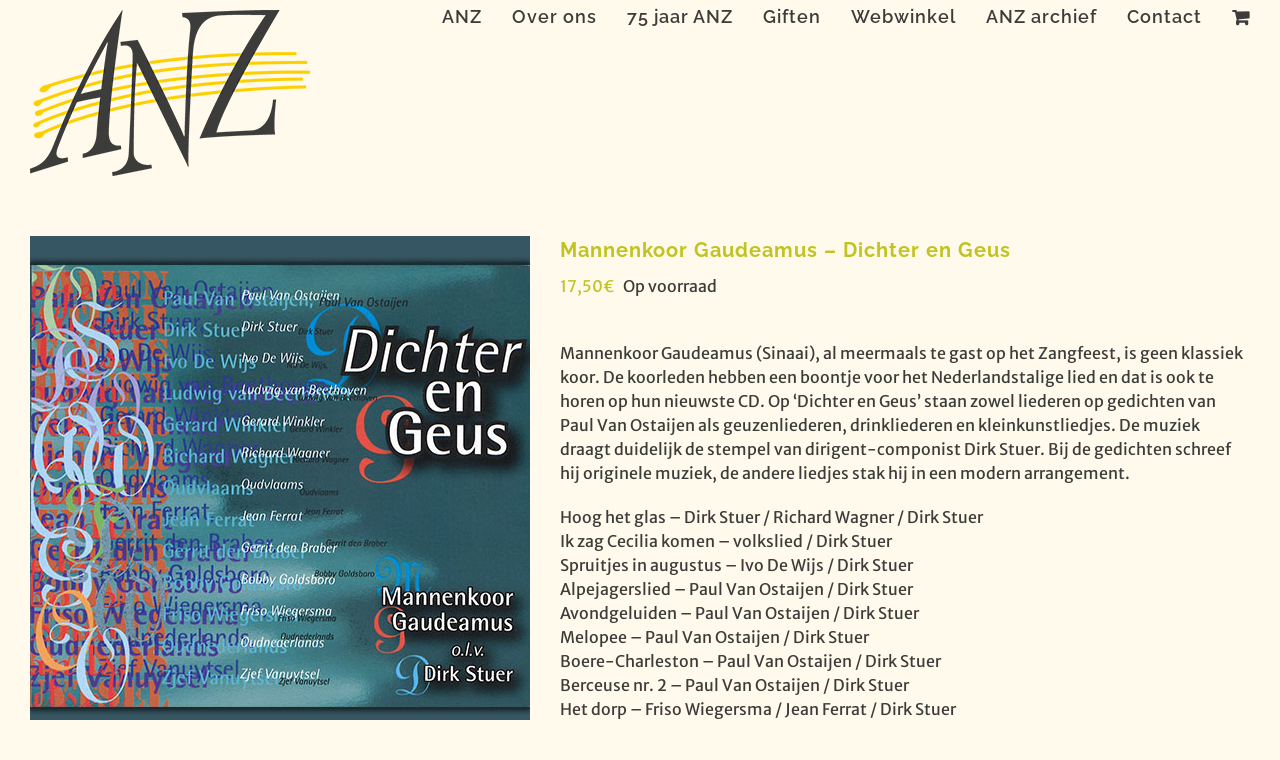

--- FILE ---
content_type: text/html; charset=UTF-8
request_url: https://anz.be/product/mannenkoor-gaudeamus-dichter-en-geus/
body_size: 18558
content:
<!DOCTYPE html>
<html class="avada-html-layout-wide avada-html-header-position-top" dir="ltr" lang="nl-NL" prefix="og: https://ogp.me/ns#" prefix="og: http://ogp.me/ns# fb: http://ogp.me/ns/fb#">
<head>
	<meta http-equiv="X-UA-Compatible" content="IE=edge" />
	<meta http-equiv="Content-Type" content="text/html; charset=utf-8"/>
	<meta name="viewport" content="width=device-width, initial-scale=1" />
	<title>Mannenkoor Gaudeamus – Dichter en Geus - ANZ</title>

		<!-- All in One SEO 4.9.3 - aioseo.com -->
	<meta name="description" content="Mannenkoor Gaudeamus (Sinaai), al meermaals te gast op het Zangfeest, is geen klassiek koor. De koorleden hebben een boontje voor het Nederlandstalige lied en dat is ook te horen op hun nieuwste CD. Op ‘Dichter en Geus’ staan zowel liederen op gedichten van Paul Van Ostaijen als geuzenliederen, drinkliederen en kleinkunstliedjes. De muziek draagt duidelijk de stempel van dirigent-componist Dirk Stuer. Bij de gedichten schreef hij originele muziek, de andere liedjes stak hij in een modern arrangement. Hoog het glas - Dirk Stuer / Richard Wagner / Dirk Stuer Ik zag Cecilia komen - volkslied / Dirk Stuer Spruitjes in augustus - Ivo De Wijs / Dirk Stuer Alpejagerslied - Paul Van Ostaijen / Dirk Stuer Avondgeluiden - Paul Van Ostaijen / Dirk Stuer Melopee - Paul Van Ostaijen / Dirk Stuer Boere-Charleston - Paul Van Ostaijen / Dirk Stuer Berceuse nr. 2 - Paul Van Ostaijen / Dirk Stuer Het dorp - Friso Wiegersma / Jean Ferrat / Dirk Stuer Het vendel moet marcheren - volkslied / Dirk Stuer Het beleg van Bergen-op-Zoom - volkslied / Dirk Stuer Annelies uit Sas-van-Gent - Gerrit den Braber / Bobby Goldsboro / Dirk Stuer Het rode wijnlied - Dirk Stuer / Gerard Winkler / Dirk Stuer Houten kop - Zjef Vanuytsel / Dirk Stuer Pastorale - Ivo De Wijs / Dirk Stuer Heilige nacht, hemelse nacht - Dirk Stuer / Ludwig van Beethoven / Dirk Stuer" />
	<meta name="robots" content="max-image-preview:large" />
	<link rel="canonical" href="https://anz.be/product/mannenkoor-gaudeamus-dichter-en-geus/" />
	<meta name="generator" content="All in One SEO (AIOSEO) 4.9.3" />
		<meta property="og:locale" content="nl_NL" />
		<meta property="og:site_name" content="ANZ - Algemeen Nederlands Zangverbond" />
		<meta property="og:type" content="article" />
		<meta property="og:title" content="Mannenkoor Gaudeamus – Dichter en Geus - ANZ" />
		<meta property="og:description" content="Mannenkoor Gaudeamus (Sinaai), al meermaals te gast op het Zangfeest, is geen klassiek koor. De koorleden hebben een boontje voor het Nederlandstalige lied en dat is ook te horen op hun nieuwste CD. Op ‘Dichter en Geus’ staan zowel liederen op gedichten van Paul Van Ostaijen als geuzenliederen, drinkliederen en kleinkunstliedjes. De muziek draagt duidelijk de stempel van dirigent-componist Dirk Stuer. Bij de gedichten schreef hij originele muziek, de andere liedjes stak hij in een modern arrangement. Hoog het glas - Dirk Stuer / Richard Wagner / Dirk Stuer Ik zag Cecilia komen - volkslied / Dirk Stuer Spruitjes in augustus - Ivo De Wijs / Dirk Stuer Alpejagerslied - Paul Van Ostaijen / Dirk Stuer Avondgeluiden - Paul Van Ostaijen / Dirk Stuer Melopee - Paul Van Ostaijen / Dirk Stuer Boere-Charleston - Paul Van Ostaijen / Dirk Stuer Berceuse nr. 2 - Paul Van Ostaijen / Dirk Stuer Het dorp - Friso Wiegersma / Jean Ferrat / Dirk Stuer Het vendel moet marcheren - volkslied / Dirk Stuer Het beleg van Bergen-op-Zoom - volkslied / Dirk Stuer Annelies uit Sas-van-Gent - Gerrit den Braber / Bobby Goldsboro / Dirk Stuer Het rode wijnlied - Dirk Stuer / Gerard Winkler / Dirk Stuer Houten kop - Zjef Vanuytsel / Dirk Stuer Pastorale - Ivo De Wijs / Dirk Stuer Heilige nacht, hemelse nacht - Dirk Stuer / Ludwig van Beethoven / Dirk Stuer" />
		<meta property="og:url" content="https://anz.be/product/mannenkoor-gaudeamus-dichter-en-geus/" />
		<meta property="og:image" content="https://anz.be/wp-content/uploads/algemeen_nederlands_zangverbond.png" />
		<meta property="og:image:secure_url" content="https://anz.be/wp-content/uploads/algemeen_nederlands_zangverbond.png" />
		<meta property="og:image:width" content="600" />
		<meta property="og:image:height" content="600" />
		<meta property="article:published_time" content="2020-11-14T10:22:24+00:00" />
		<meta property="article:modified_time" content="2025-09-04T13:00:17+00:00" />
		<meta name="twitter:card" content="summary_large_image" />
		<meta name="twitter:title" content="Mannenkoor Gaudeamus – Dichter en Geus - ANZ" />
		<meta name="twitter:description" content="Mannenkoor Gaudeamus (Sinaai), al meermaals te gast op het Zangfeest, is geen klassiek koor. De koorleden hebben een boontje voor het Nederlandstalige lied en dat is ook te horen op hun nieuwste CD. Op ‘Dichter en Geus’ staan zowel liederen op gedichten van Paul Van Ostaijen als geuzenliederen, drinkliederen en kleinkunstliedjes. De muziek draagt duidelijk de stempel van dirigent-componist Dirk Stuer. Bij de gedichten schreef hij originele muziek, de andere liedjes stak hij in een modern arrangement. Hoog het glas - Dirk Stuer / Richard Wagner / Dirk Stuer Ik zag Cecilia komen - volkslied / Dirk Stuer Spruitjes in augustus - Ivo De Wijs / Dirk Stuer Alpejagerslied - Paul Van Ostaijen / Dirk Stuer Avondgeluiden - Paul Van Ostaijen / Dirk Stuer Melopee - Paul Van Ostaijen / Dirk Stuer Boere-Charleston - Paul Van Ostaijen / Dirk Stuer Berceuse nr. 2 - Paul Van Ostaijen / Dirk Stuer Het dorp - Friso Wiegersma / Jean Ferrat / Dirk Stuer Het vendel moet marcheren - volkslied / Dirk Stuer Het beleg van Bergen-op-Zoom - volkslied / Dirk Stuer Annelies uit Sas-van-Gent - Gerrit den Braber / Bobby Goldsboro / Dirk Stuer Het rode wijnlied - Dirk Stuer / Gerard Winkler / Dirk Stuer Houten kop - Zjef Vanuytsel / Dirk Stuer Pastorale - Ivo De Wijs / Dirk Stuer Heilige nacht, hemelse nacht - Dirk Stuer / Ludwig van Beethoven / Dirk Stuer" />
		<meta name="twitter:image" content="https://anz.be/wp-content/uploads/algemeen_nederlands_zangverbond.png" />
		<script type="application/ld+json" class="aioseo-schema">
			{"@context":"https:\/\/schema.org","@graph":[{"@type":"BreadcrumbList","@id":"https:\/\/anz.be\/product\/mannenkoor-gaudeamus-dichter-en-geus\/#breadcrumblist","itemListElement":[{"@type":"ListItem","@id":"https:\/\/anz.be#listItem","position":1,"name":"Home","item":"https:\/\/anz.be","nextItem":{"@type":"ListItem","@id":"https:\/\/anz.be\/webshop\/#listItem","name":"Webshop"}},{"@type":"ListItem","@id":"https:\/\/anz.be\/webshop\/#listItem","position":2,"name":"Webshop","item":"https:\/\/anz.be\/webshop\/","nextItem":{"@type":"ListItem","@id":"https:\/\/anz.be\/product-categorie\/cd\/#listItem","name":"CD's"},"previousItem":{"@type":"ListItem","@id":"https:\/\/anz.be#listItem","name":"Home"}},{"@type":"ListItem","@id":"https:\/\/anz.be\/product-categorie\/cd\/#listItem","position":3,"name":"CD's","item":"https:\/\/anz.be\/product-categorie\/cd\/","nextItem":{"@type":"ListItem","@id":"https:\/\/anz.be\/product-categorie\/cd\/vocaal\/#listItem","name":"CD's vocaal"},"previousItem":{"@type":"ListItem","@id":"https:\/\/anz.be\/webshop\/#listItem","name":"Webshop"}},{"@type":"ListItem","@id":"https:\/\/anz.be\/product-categorie\/cd\/vocaal\/#listItem","position":4,"name":"CD's vocaal","item":"https:\/\/anz.be\/product-categorie\/cd\/vocaal\/","nextItem":{"@type":"ListItem","@id":"https:\/\/anz.be\/product\/mannenkoor-gaudeamus-dichter-en-geus\/#listItem","name":"Mannenkoor Gaudeamus &#8211; Dichter en Geus"},"previousItem":{"@type":"ListItem","@id":"https:\/\/anz.be\/product-categorie\/cd\/#listItem","name":"CD's"}},{"@type":"ListItem","@id":"https:\/\/anz.be\/product\/mannenkoor-gaudeamus-dichter-en-geus\/#listItem","position":5,"name":"Mannenkoor Gaudeamus &#8211; Dichter en Geus","previousItem":{"@type":"ListItem","@id":"https:\/\/anz.be\/product-categorie\/cd\/vocaal\/#listItem","name":"CD's vocaal"}}]},{"@type":"ItemPage","@id":"https:\/\/anz.be\/product\/mannenkoor-gaudeamus-dichter-en-geus\/#itempage","url":"https:\/\/anz.be\/product\/mannenkoor-gaudeamus-dichter-en-geus\/","name":"Mannenkoor Gaudeamus \u2013 Dichter en Geus - ANZ","description":"Mannenkoor Gaudeamus (Sinaai), al meermaals te gast op het Zangfeest, is geen klassiek koor. De koorleden hebben een boontje voor het Nederlandstalige lied en dat is ook te horen op hun nieuwste CD. Op \u2018Dichter en Geus\u2019 staan zowel liederen op gedichten van Paul Van Ostaijen als geuzenliederen, drinkliederen en kleinkunstliedjes. De muziek draagt duidelijk de stempel van dirigent-componist Dirk Stuer. Bij de gedichten schreef hij originele muziek, de andere liedjes stak hij in een modern arrangement. Hoog het glas - Dirk Stuer \/ Richard Wagner \/ Dirk Stuer Ik zag Cecilia komen - volkslied \/ Dirk Stuer Spruitjes in augustus - Ivo De Wijs \/ Dirk Stuer Alpejagerslied - Paul Van Ostaijen \/ Dirk Stuer Avondgeluiden - Paul Van Ostaijen \/ Dirk Stuer Melopee - Paul Van Ostaijen \/ Dirk Stuer Boere-Charleston - Paul Van Ostaijen \/ Dirk Stuer Berceuse nr. 2 - Paul Van Ostaijen \/ Dirk Stuer Het dorp - Friso Wiegersma \/ Jean Ferrat \/ Dirk Stuer Het vendel moet marcheren - volkslied \/ Dirk Stuer Het beleg van Bergen-op-Zoom - volkslied \/ Dirk Stuer Annelies uit Sas-van-Gent - Gerrit den Braber \/ Bobby Goldsboro \/ Dirk Stuer Het rode wijnlied - Dirk Stuer \/ Gerard Winkler \/ Dirk Stuer Houten kop - Zjef Vanuytsel \/ Dirk Stuer Pastorale - Ivo De Wijs \/ Dirk Stuer Heilige nacht, hemelse nacht - Dirk Stuer \/ Ludwig van Beethoven \/ Dirk Stuer","inLanguage":"nl-NL","isPartOf":{"@id":"https:\/\/anz.be\/#website"},"breadcrumb":{"@id":"https:\/\/anz.be\/product\/mannenkoor-gaudeamus-dichter-en-geus\/#breadcrumblist"},"image":{"@type":"ImageObject","url":"https:\/\/anz.be\/wp-content\/uploads\/dichter_en_geus.jpg","@id":"https:\/\/anz.be\/product\/mannenkoor-gaudeamus-dichter-en-geus\/#mainImage","width":500,"height":500},"primaryImageOfPage":{"@id":"https:\/\/anz.be\/product\/mannenkoor-gaudeamus-dichter-en-geus\/#mainImage"},"datePublished":"2020-11-14T11:22:24+01:00","dateModified":"2025-09-04T15:00:17+02:00"},{"@type":"Organization","@id":"https:\/\/anz.be\/#organization","name":"ANZ","description":"Algemeen Nederlands Zangverbond","url":"https:\/\/anz.be\/","telephone":"+3232379392","logo":{"@type":"ImageObject","url":"https:\/\/anz.be\/wp-content\/uploads\/algemeen_nederlands_zangverbond.png","@id":"https:\/\/anz.be\/product\/mannenkoor-gaudeamus-dichter-en-geus\/#organizationLogo","width":600,"height":600},"image":{"@id":"https:\/\/anz.be\/product\/mannenkoor-gaudeamus-dichter-en-geus\/#organizationLogo"}},{"@type":"WebSite","@id":"https:\/\/anz.be\/#website","url":"https:\/\/anz.be\/","name":"ANZ","description":"Algemeen Nederlands Zangverbond","inLanguage":"nl-NL","publisher":{"@id":"https:\/\/anz.be\/#organization"}}]}
		</script>
		<!-- All in One SEO -->

<link rel="alternate" type="application/rss+xml" title="ANZ &raquo; feed" href="https://anz.be/feed/" />
<link rel="alternate" type="application/rss+xml" title="ANZ &raquo; reacties feed" href="https://anz.be/comments/feed/" />
								<link rel="icon" href="https://anz.be/wp-content/uploads/favicon.ico" type="image/x-icon" />
		
					<!-- Apple Touch Icon -->
						<link rel="apple-touch-icon" sizes="180x180" href="https://anz.be/wp-content/uploads/favicon_114.png" type="image/png">
		
					<!-- Android Icon -->
						<link rel="icon" sizes="192x192" href="https://anz.be/wp-content/uploads/favicon_57.png" type="image/png">
		
					<!-- MS Edge Icon -->
						<meta name="msapplication-TileImage" content="https://anz.be/wp-content/uploads/favicon_72.png" type="image/png">
				<link rel="alternate" title="oEmbed (JSON)" type="application/json+oembed" href="https://anz.be/wp-json/oembed/1.0/embed?url=https%3A%2F%2Fanz.be%2Fproduct%2Fmannenkoor-gaudeamus-dichter-en-geus%2F" />
<link rel="alternate" title="oEmbed (XML)" type="text/xml+oembed" href="https://anz.be/wp-json/oembed/1.0/embed?url=https%3A%2F%2Fanz.be%2Fproduct%2Fmannenkoor-gaudeamus-dichter-en-geus%2F&#038;format=xml" />
<style id='wp-img-auto-sizes-contain-inline-css' type='text/css'>
img:is([sizes=auto i],[sizes^="auto," i]){contain-intrinsic-size:3000px 1500px}
/*# sourceURL=wp-img-auto-sizes-contain-inline-css */
</style>
<style id='wp-emoji-styles-inline-css' type='text/css'>

	img.wp-smiley, img.emoji {
		display: inline !important;
		border: none !important;
		box-shadow: none !important;
		height: 1em !important;
		width: 1em !important;
		margin: 0 0.07em !important;
		vertical-align: -0.1em !important;
		background: none !important;
		padding: 0 !important;
	}
/*# sourceURL=wp-emoji-styles-inline-css */
</style>
<link rel='stylesheet' id='dashicons-css' href='https://anz.be/wp-includes/css/dashicons.min.css?ver=6.9' type='text/css' media='all' />
<link rel='stylesheet' id='admin-bar-css' href='https://anz.be/wp-includes/css/admin-bar.min.css?ver=6.9' type='text/css' media='all' />
<style id='admin-bar-inline-css' type='text/css'>

    /* Hide CanvasJS credits for P404 charts specifically */
    #p404RedirectChart .canvasjs-chart-credit {
        display: none !important;
    }
    
    #p404RedirectChart canvas {
        border-radius: 6px;
    }

    .p404-redirect-adminbar-weekly-title {
        font-weight: bold;
        font-size: 14px;
        color: #fff;
        margin-bottom: 6px;
    }

    #wpadminbar #wp-admin-bar-p404_free_top_button .ab-icon:before {
        content: "\f103";
        color: #dc3545;
        top: 3px;
    }
    
    #wp-admin-bar-p404_free_top_button .ab-item {
        min-width: 80px !important;
        padding: 0px !important;
    }
    
    /* Ensure proper positioning and z-index for P404 dropdown */
    .p404-redirect-adminbar-dropdown-wrap { 
        min-width: 0; 
        padding: 0;
        position: static !important;
    }
    
    #wpadminbar #wp-admin-bar-p404_free_top_button_dropdown {
        position: static !important;
    }
    
    #wpadminbar #wp-admin-bar-p404_free_top_button_dropdown .ab-item {
        padding: 0 !important;
        margin: 0 !important;
    }
    
    .p404-redirect-dropdown-container {
        min-width: 340px;
        padding: 18px 18px 12px 18px;
        background: #23282d !important;
        color: #fff;
        border-radius: 12px;
        box-shadow: 0 8px 32px rgba(0,0,0,0.25);
        margin-top: 10px;
        position: relative !important;
        z-index: 999999 !important;
        display: block !important;
        border: 1px solid #444;
    }
    
    /* Ensure P404 dropdown appears on hover */
    #wpadminbar #wp-admin-bar-p404_free_top_button .p404-redirect-dropdown-container { 
        display: none !important;
    }
    
    #wpadminbar #wp-admin-bar-p404_free_top_button:hover .p404-redirect-dropdown-container { 
        display: block !important;
    }
    
    #wpadminbar #wp-admin-bar-p404_free_top_button:hover #wp-admin-bar-p404_free_top_button_dropdown .p404-redirect-dropdown-container {
        display: block !important;
    }
    
    .p404-redirect-card {
        background: #2c3338;
        border-radius: 8px;
        padding: 18px 18px 12px 18px;
        box-shadow: 0 2px 8px rgba(0,0,0,0.07);
        display: flex;
        flex-direction: column;
        align-items: flex-start;
        border: 1px solid #444;
    }
    
    .p404-redirect-btn {
        display: inline-block;
        background: #dc3545;
        color: #fff !important;
        font-weight: bold;
        padding: 5px 22px;
        border-radius: 8px;
        text-decoration: none;
        font-size: 17px;
        transition: background 0.2s, box-shadow 0.2s;
        margin-top: 8px;
        box-shadow: 0 2px 8px rgba(220,53,69,0.15);
        text-align: center;
        line-height: 1.6;
    }
    
    .p404-redirect-btn:hover {
        background: #c82333;
        color: #fff !important;
        box-shadow: 0 4px 16px rgba(220,53,69,0.25);
    }
    
    /* Prevent conflicts with other admin bar dropdowns */
    #wpadminbar .ab-top-menu > li:hover > .ab-item,
    #wpadminbar .ab-top-menu > li.hover > .ab-item {
        z-index: auto;
    }
    
    #wpadminbar #wp-admin-bar-p404_free_top_button:hover > .ab-item {
        z-index: 999998 !important;
    }
    
/*# sourceURL=admin-bar-inline-css */
</style>
<style id='woocommerce-inline-inline-css' type='text/css'>
.woocommerce form .form-row .required { visibility: hidden; }
/*# sourceURL=woocommerce-inline-inline-css */
</style>
<link rel='stylesheet' id='mollie-applepaydirect-css' href='https://anz.be/wp-content/plugins/mollie-payments-for-woocommerce/public/css/mollie-applepaydirect.min.css?ver=1765819229' type='text/css' media='screen' />
<link rel='stylesheet' id='tablepress-default-css' href='https://anz.be/wp-content/tablepress-combined.min.css?ver=9' type='text/css' media='all' />
<link rel='stylesheet' id='child-style-css' href='https://anz.be/wp-content/themes/Avada-Child-Theme/style.css?ver=1.0.0' type='text/css' media='all' />
<link rel='stylesheet' id='fusion-dynamic-css-css' href='https://anz.be/wp-content/uploads/fusion-styles/7fc9ea4ed59c5b2c7356cb0a1fa3ddad.min.css?ver=3.14.2' type='text/css' media='all' />
<script type="text/javascript" src="https://anz.be/wp-includes/js/jquery/jquery.min.js?ver=3.7.1" id="jquery-core-js"></script>
<script type="text/javascript" src="https://anz.be/wp-includes/js/jquery/jquery-migrate.min.js?ver=3.4.1" id="jquery-migrate-js"></script>
<script type="text/javascript" src="https://anz.be/wp-content/plugins/woocommerce/assets/js/flexslider/jquery.flexslider.min.js?ver=2.7.2-wc.10.4.3" id="wc-flexslider-js" defer="defer" data-wp-strategy="defer"></script>
<script type="text/javascript" id="wc-single-product-js-extra">
/* <![CDATA[ */
var wc_single_product_params = {"i18n_required_rating_text":"Selecteer een waardering","i18n_rating_options":["1 van de 5 sterren","2 van de 5 sterren","3 van de 5 sterren","4 van de 5 sterren","5 van de 5 sterren"],"i18n_product_gallery_trigger_text":"Afbeeldinggalerij in volledig scherm bekijken","review_rating_required":"yes","flexslider":{"rtl":false,"animation":"slide","smoothHeight":true,"directionNav":true,"controlNav":"thumbnails","slideshow":false,"animationSpeed":500,"animationLoop":false,"allowOneSlide":false,"prevText":"\u003Ci class=\"awb-icon-angle-left\"\u003E\u003C/i\u003E","nextText":"\u003Ci class=\"awb-icon-angle-right\"\u003E\u003C/i\u003E"},"zoom_enabled":"","zoom_options":[],"photoswipe_enabled":"","photoswipe_options":{"shareEl":false,"closeOnScroll":false,"history":false,"hideAnimationDuration":0,"showAnimationDuration":0},"flexslider_enabled":"1"};
//# sourceURL=wc-single-product-js-extra
/* ]]> */
</script>
<script type="text/javascript" src="https://anz.be/wp-content/plugins/woocommerce/assets/js/frontend/single-product.min.js?ver=10.4.3" id="wc-single-product-js" defer="defer" data-wp-strategy="defer"></script>
<script type="text/javascript" src="https://anz.be/wp-content/plugins/woocommerce/assets/js/jquery-blockui/jquery.blockUI.min.js?ver=2.7.0-wc.10.4.3" id="wc-jquery-blockui-js" defer="defer" data-wp-strategy="defer"></script>
<script type="text/javascript" src="https://anz.be/wp-content/plugins/woocommerce/assets/js/js-cookie/js.cookie.min.js?ver=2.1.4-wc.10.4.3" id="wc-js-cookie-js" defer="defer" data-wp-strategy="defer"></script>
<script type="text/javascript" id="woocommerce-js-extra">
/* <![CDATA[ */
var woocommerce_params = {"ajax_url":"/wp-admin/admin-ajax.php","wc_ajax_url":"/?wc-ajax=%%endpoint%%","i18n_password_show":"Wachtwoord weergeven","i18n_password_hide":"Wachtwoord verbergen"};
//# sourceURL=woocommerce-js-extra
/* ]]> */
</script>
<script type="text/javascript" src="https://anz.be/wp-content/plugins/woocommerce/assets/js/frontend/woocommerce.min.js?ver=10.4.3" id="woocommerce-js" defer="defer" data-wp-strategy="defer"></script>
<link rel="https://api.w.org/" href="https://anz.be/wp-json/" /><link rel="alternate" title="JSON" type="application/json" href="https://anz.be/wp-json/wp/v2/product/697" /><link rel="EditURI" type="application/rsd+xml" title="RSD" href="https://anz.be/xmlrpc.php?rsd" />
<meta name="generator" content="WordPress 6.9" />
<meta name="generator" content="WooCommerce 10.4.3" />
<link rel='shortlink' href='https://anz.be/?p=697' />
<!-- Analytics by WP Statistics - https://wp-statistics.com -->
<link rel="preload" href="https://anz.be/wp-content/themes/Avada/includes/lib/assets/fonts/icomoon/awb-icons.woff" as="font" type="font/woff" crossorigin><link rel="preload" href="//anz.be/wp-content/themes/Avada/includes/lib/assets/fonts/fontawesome/webfonts/fa-brands-400.woff2" as="font" type="font/woff2" crossorigin><link rel="preload" href="//anz.be/wp-content/themes/Avada/includes/lib/assets/fonts/fontawesome/webfonts/fa-regular-400.woff2" as="font" type="font/woff2" crossorigin><link rel="preload" href="//anz.be/wp-content/themes/Avada/includes/lib/assets/fonts/fontawesome/webfonts/fa-solid-900.woff2" as="font" type="font/woff2" crossorigin><style type="text/css" id="css-fb-visibility">@media screen and (max-width: 640px){.fusion-no-small-visibility{display:none !important;}body .sm-text-align-center{text-align:center !important;}body .sm-text-align-left{text-align:left !important;}body .sm-text-align-right{text-align:right !important;}body .sm-text-align-justify{text-align:justify !important;}body .sm-flex-align-center{justify-content:center !important;}body .sm-flex-align-flex-start{justify-content:flex-start !important;}body .sm-flex-align-flex-end{justify-content:flex-end !important;}body .sm-mx-auto{margin-left:auto !important;margin-right:auto !important;}body .sm-ml-auto{margin-left:auto !important;}body .sm-mr-auto{margin-right:auto !important;}body .fusion-absolute-position-small{position:absolute;width:100%;}.awb-sticky.awb-sticky-small{ position: sticky; top: var(--awb-sticky-offset,0); }}@media screen and (min-width: 641px) and (max-width: 1024px){.fusion-no-medium-visibility{display:none !important;}body .md-text-align-center{text-align:center !important;}body .md-text-align-left{text-align:left !important;}body .md-text-align-right{text-align:right !important;}body .md-text-align-justify{text-align:justify !important;}body .md-flex-align-center{justify-content:center !important;}body .md-flex-align-flex-start{justify-content:flex-start !important;}body .md-flex-align-flex-end{justify-content:flex-end !important;}body .md-mx-auto{margin-left:auto !important;margin-right:auto !important;}body .md-ml-auto{margin-left:auto !important;}body .md-mr-auto{margin-right:auto !important;}body .fusion-absolute-position-medium{position:absolute;width:100%;}.awb-sticky.awb-sticky-medium{ position: sticky; top: var(--awb-sticky-offset,0); }}@media screen and (min-width: 1025px){.fusion-no-large-visibility{display:none !important;}body .lg-text-align-center{text-align:center !important;}body .lg-text-align-left{text-align:left !important;}body .lg-text-align-right{text-align:right !important;}body .lg-text-align-justify{text-align:justify !important;}body .lg-flex-align-center{justify-content:center !important;}body .lg-flex-align-flex-start{justify-content:flex-start !important;}body .lg-flex-align-flex-end{justify-content:flex-end !important;}body .lg-mx-auto{margin-left:auto !important;margin-right:auto !important;}body .lg-ml-auto{margin-left:auto !important;}body .lg-mr-auto{margin-right:auto !important;}body .fusion-absolute-position-large{position:absolute;width:100%;}.awb-sticky.awb-sticky-large{ position: sticky; top: var(--awb-sticky-offset,0); }}</style>	<noscript><style>.woocommerce-product-gallery{ opacity: 1 !important; }</style></noscript>
	<style type="text/css">.recentcomments a{display:inline !important;padding:0 !important;margin:0 !important;}</style>		<script type="text/javascript">
			var doc = document.documentElement;
			doc.setAttribute( 'data-useragent', navigator.userAgent );
		</script>
		
	<!-- Google Tag Manager -->
<script>(function(w,d,s,l,i){w[l]=w[l]||[];w[l].push({'gtm.start':
new Date().getTime(),event:'gtm.js'});var f=d.getElementsByTagName(s)[0],
j=d.createElement(s),dl=l!='dataLayer'?'&l='+l:'';j.async=true;j.src=
'https://www.googletagmanager.com/gtm.js?id='+i+dl;f.parentNode.insertBefore(j,f);
})(window,document,'script','dataLayer','GTM-PQ483WJC');</script>
<!-- End Google Tag Manager --><link rel='stylesheet' id='wc-blocks-style-css' href='https://anz.be/wp-content/plugins/woocommerce/assets/client/blocks/wc-blocks.css?ver=wc-10.4.3' type='text/css' media='all' />
<link rel='stylesheet' id='wp-block-library-css' href='https://anz.be/wp-includes/css/dist/block-library/style.min.css?ver=6.9' type='text/css' media='all' />
<style id='wp-block-library-inline-css' type='text/css'>
/*wp_block_styles_on_demand_placeholder:696c4cc92d38d*/
/*# sourceURL=wp-block-library-inline-css */
</style>
<style id='wp-block-library-theme-inline-css' type='text/css'>
.wp-block-audio :where(figcaption){color:#555;font-size:13px;text-align:center}.is-dark-theme .wp-block-audio :where(figcaption){color:#ffffffa6}.wp-block-audio{margin:0 0 1em}.wp-block-code{border:1px solid #ccc;border-radius:4px;font-family:Menlo,Consolas,monaco,monospace;padding:.8em 1em}.wp-block-embed :where(figcaption){color:#555;font-size:13px;text-align:center}.is-dark-theme .wp-block-embed :where(figcaption){color:#ffffffa6}.wp-block-embed{margin:0 0 1em}.blocks-gallery-caption{color:#555;font-size:13px;text-align:center}.is-dark-theme .blocks-gallery-caption{color:#ffffffa6}:root :where(.wp-block-image figcaption){color:#555;font-size:13px;text-align:center}.is-dark-theme :root :where(.wp-block-image figcaption){color:#ffffffa6}.wp-block-image{margin:0 0 1em}.wp-block-pullquote{border-bottom:4px solid;border-top:4px solid;color:currentColor;margin-bottom:1.75em}.wp-block-pullquote :where(cite),.wp-block-pullquote :where(footer),.wp-block-pullquote__citation{color:currentColor;font-size:.8125em;font-style:normal;text-transform:uppercase}.wp-block-quote{border-left:.25em solid;margin:0 0 1.75em;padding-left:1em}.wp-block-quote cite,.wp-block-quote footer{color:currentColor;font-size:.8125em;font-style:normal;position:relative}.wp-block-quote:where(.has-text-align-right){border-left:none;border-right:.25em solid;padding-left:0;padding-right:1em}.wp-block-quote:where(.has-text-align-center){border:none;padding-left:0}.wp-block-quote.is-large,.wp-block-quote.is-style-large,.wp-block-quote:where(.is-style-plain){border:none}.wp-block-search .wp-block-search__label{font-weight:700}.wp-block-search__button{border:1px solid #ccc;padding:.375em .625em}:where(.wp-block-group.has-background){padding:1.25em 2.375em}.wp-block-separator.has-css-opacity{opacity:.4}.wp-block-separator{border:none;border-bottom:2px solid;margin-left:auto;margin-right:auto}.wp-block-separator.has-alpha-channel-opacity{opacity:1}.wp-block-separator:not(.is-style-wide):not(.is-style-dots){width:100px}.wp-block-separator.has-background:not(.is-style-dots){border-bottom:none;height:1px}.wp-block-separator.has-background:not(.is-style-wide):not(.is-style-dots){height:2px}.wp-block-table{margin:0 0 1em}.wp-block-table td,.wp-block-table th{word-break:normal}.wp-block-table :where(figcaption){color:#555;font-size:13px;text-align:center}.is-dark-theme .wp-block-table :where(figcaption){color:#ffffffa6}.wp-block-video :where(figcaption){color:#555;font-size:13px;text-align:center}.is-dark-theme .wp-block-video :where(figcaption){color:#ffffffa6}.wp-block-video{margin:0 0 1em}:root :where(.wp-block-template-part.has-background){margin-bottom:0;margin-top:0;padding:1.25em 2.375em}
/*# sourceURL=/wp-includes/css/dist/block-library/theme.min.css */
</style>
<style id='classic-theme-styles-inline-css' type='text/css'>
/*! This file is auto-generated */
.wp-block-button__link{color:#fff;background-color:#32373c;border-radius:9999px;box-shadow:none;text-decoration:none;padding:calc(.667em + 2px) calc(1.333em + 2px);font-size:1.125em}.wp-block-file__button{background:#32373c;color:#fff;text-decoration:none}
/*# sourceURL=/wp-includes/css/classic-themes.min.css */
</style>
</head>

<body data-rsssl=1 class="wp-singular product-template-default single single-product postid-697 wp-theme-Avada wp-child-theme-Avada-Child-Theme theme-Avada woocommerce woocommerce-page woocommerce-no-js fusion-image-hovers fusion-pagination-sizing fusion-button_type-flat fusion-button_span-no fusion-button_gradient-linear avada-image-rollover-circle-yes avada-image-rollover-yes avada-image-rollover-direction-left fusion-body ltr fusion-sticky-header no-mobile-sticky-header no-mobile-slidingbar no-mobile-totop avada-has-rev-slider-styles fusion-sub-menu-fade mobile-logo-pos-left layout-wide-mode avada-has-boxed-modal-shadow-none layout-scroll-offset-full avada-has-zero-margin-offset-top fusion-top-header menu-text-align-center fusion-woo-product-design-clean fusion-woo-shop-page-columns-4 fusion-woo-related-columns-4 fusion-woo-archive-page-columns-4 fusion-woocommerce-equal-heights avada-has-woo-gallery-disabled woo-sale-badge-circle woo-outofstock-badge-top_bar mobile-menu-design-flyout fusion-show-pagination-text fusion-header-layout-v1 avada-responsive avada-footer-fx-sticky avada-menu-highlight-style-bar fusion-search-form-clean fusion-main-menu-search-dropdown fusion-avatar-square avada-dropdown-styles avada-blog-layout-medium avada-blog-archive-layout-medium avada-header-shadow-no avada-menu-icon-position-left avada-has-mainmenu-dropdown-divider avada-has-pagetitle-bg-full avada-has-breadcrumb-mobile-hidden avada-has-titlebar-hide avada-has-pagination-padding avada-flyout-menu-direction-fade avada-ec-views-v1" data-awb-post-id="697">
		<a class="skip-link screen-reader-text" href="#content">Ga naar inhoud</a>

	<div id="boxed-wrapper">
		
		<div id="wrapper" class="fusion-wrapper">
			<div id="home" style="position:relative;top:-1px;"></div>
							
					
			<header class="fusion-header-wrapper">
				<div class="fusion-header-v1 fusion-logo-alignment fusion-logo-left fusion-sticky-menu- fusion-sticky-logo-1 fusion-mobile-logo-1  fusion-mobile-menu-design-flyout fusion-header-has-flyout-menu">
					<div class="fusion-header-sticky-height"></div>
<div class="fusion-header">
	<div class="fusion-row">
					<div class="fusion-header-has-flyout-menu-content">
					<div class="fusion-logo" data-margin-top="10px" data-margin-bottom="10px" data-margin-left="0px" data-margin-right="0px">
			<a class="fusion-logo-link"  href="https://anz.be/" >

						<!-- standard logo -->
			<img src="https://anz.be/wp-content/uploads/logo_anz.png" srcset="https://anz.be/wp-content/uploads/logo_anz.png 1x, https://anz.be/wp-content/uploads/logo_anz@2x.png 2x" width="280" height="166" style="max-height:166px;height:auto;" alt="ANZ Logo" data-retina_logo_url="https://anz.be/wp-content/uploads/logo_anz@2x.png" class="fusion-standard-logo" />

											<!-- mobile logo -->
				<img src="https://anz.be/wp-content/uploads/logo_anz_mobiel.png" srcset="https://anz.be/wp-content/uploads/logo_anz_mobiel.png 1x, https://anz.be/wp-content/uploads/logo_anz_mobiel@2x.png 2x" width="140" height="83" style="max-height:83px;height:auto;" alt="ANZ Logo" data-retina_logo_url="https://anz.be/wp-content/uploads/logo_anz_mobiel@2x.png" class="fusion-mobile-logo" />
			
											<!-- sticky header logo -->
				<img src="https://anz.be/wp-content/uploads/logo_anz.png" srcset="https://anz.be/wp-content/uploads/logo_anz.png 1x, https://anz.be/wp-content/uploads/logo_anz@2x.png 2x" width="280" height="166" style="max-height:166px;height:auto;" alt="ANZ Logo" data-retina_logo_url="https://anz.be/wp-content/uploads/logo_anz@2x.png" class="fusion-sticky-logo" />
					</a>
		</div>		<nav class="fusion-main-menu" aria-label="Main Menu"><ul id="menu-hoofdmenu" class="fusion-menu"><li  id="menu-item-3978"  class="menu-item menu-item-type-post_type menu-item-object-page menu-item-home menu-item-3978"  data-item-id="3978"><a  href="https://anz.be/" class="fusion-bar-highlight"><span class="menu-text">ANZ</span></a></li><li  id="menu-item-53"  class="menu-item menu-item-type-post_type menu-item-object-page menu-item-53"  data-item-id="53"><a  href="https://anz.be/algemeen-nederlands-zangverbond/" class="fusion-bar-highlight"><span class="menu-text">Over ons</span></a></li><li  id="menu-item-4413"  class="menu-item menu-item-type-post_type menu-item-object-page menu-item-4413"  data-item-id="4413"><a  href="https://anz.be/75-jaar-anz/" class="fusion-bar-highlight"><span class="menu-text">75 jaar ANZ</span></a></li><li  id="menu-item-76"  class="menu-item menu-item-type-post_type menu-item-object-page menu-item-76"  data-item-id="76"><a  href="https://anz.be/giften/" class="fusion-bar-highlight"><span class="menu-text">Giften</span></a></li><li  id="menu-item-75"  class="menu-item menu-item-type-post_type menu-item-object-page menu-item-75"  data-item-id="75"><a  href="https://anz.be/webwinkel/" class="fusion-bar-highlight"><span class="menu-text">Webwinkel</span></a></li><li  id="menu-item-3743"  class="menu-item menu-item-type-post_type menu-item-object-page menu-item-3743"  data-item-id="3743"><a  href="https://anz.be/anz-archief/" class="fusion-bar-highlight"><span class="menu-text">ANZ archief</span></a></li><li  id="menu-item-62"  class="menu-item menu-item-type-post_type menu-item-object-page menu-item-62"  data-item-id="62"><a  href="https://anz.be/anz-contact/" class="fusion-bar-highlight"><span class="menu-text">Contact</span></a></li><li class="fusion-custom-menu-item fusion-menu-cart fusion-main-menu-cart"><a class="fusion-main-menu-icon fusion-bar-highlight" href="https://anz.be/winkelmand/"><span class="menu-text" aria-label="Toon winkelwagen"></span></a></li></ul></nav><div class="fusion-flyout-menu-icons fusion-flyout-mobile-menu-icons">
	<div class="fusion-flyout-cart-wrapper"><a href="https://anz.be/winkelmand/" class="fusion-icon awb-icon-shopping-cart" aria-hidden="true" aria-label="Toggle Shopping Cart"></a></div>
	
	
				<a class="fusion-flyout-menu-toggle" aria-hidden="true" aria-label="Toggle Menu" href="#">
			<div class="fusion-toggle-icon-line"></div>
			<div class="fusion-toggle-icon-line"></div>
			<div class="fusion-toggle-icon-line"></div>
		</a>
	</div>


<div class="fusion-flyout-menu-bg"></div>

<nav class="fusion-mobile-nav-holder fusion-flyout-menu fusion-flyout-mobile-menu" aria-label="Main Menu Mobile"></nav>

							</div>
			</div>
</div>
				</div>
				<div class="fusion-clearfix"></div>
			</header>
								
							<div id="sliders-container" class="fusion-slider-visibility">
					</div>
				
					
							
			
						<main id="main" class="clearfix ">
				<div class="fusion-row" style="">

			<div class="woocommerce-container">
			<section id="content" class="" style="width: 100%;">
		
					
			<div class="woocommerce-notices-wrapper"></div><div id="product-697" class="product type-product post-697 status-publish first instock product_cat-cd product_cat-vocaal has-post-thumbnail shipping-taxable purchasable product-type-simple product-grid-view">

	<div class="avada-single-product-gallery-wrapper avada-product-images-global avada-product-images-thumbnails-bottom">
<div class="woocommerce-product-gallery woocommerce-product-gallery--with-images woocommerce-product-gallery--columns-4 images avada-product-gallery" data-columns="4" style="opacity: 0; transition: opacity .25s ease-in-out;">
	<div class="woocommerce-product-gallery__wrapper">
		<div data-thumb="https://anz.be/wp-content/uploads/dichter_en_geus-200x200.jpg" data-thumb-alt="Mannenkoor Gaudeamus - Dichter en Geus" data-thumb-srcset="https://anz.be/wp-content/uploads/dichter_en_geus-66x66.jpg 66w, https://anz.be/wp-content/uploads/dichter_en_geus-150x150.jpg 150w, https://anz.be/wp-content/uploads/dichter_en_geus-200x200.jpg 200w, https://anz.be/wp-content/uploads/dichter_en_geus-300x300.jpg 300w, https://anz.be/wp-content/uploads/dichter_en_geus-400x400.jpg 400w, https://anz.be/wp-content/uploads/dichter_en_geus.jpg 500w"  data-thumb-sizes="(max-width: 200px) 100vw, 200px" class="woocommerce-product-gallery__image"><a href="https://anz.be/wp-content/uploads/dichter_en_geus.jpg"><img width="500" height="500" src="https://anz.be/wp-content/uploads/dichter_en_geus.jpg" class="wp-post-image" alt="Mannenkoor Gaudeamus - Dichter en Geus" data-caption="" data-src="https://anz.be/wp-content/uploads/dichter_en_geus.jpg" data-large_image="https://anz.be/wp-content/uploads/dichter_en_geus.jpg" data-large_image_width="500" data-large_image_height="500" decoding="async" fetchpriority="high" srcset="https://anz.be/wp-content/uploads/dichter_en_geus-66x66.jpg 66w, https://anz.be/wp-content/uploads/dichter_en_geus-150x150.jpg 150w, https://anz.be/wp-content/uploads/dichter_en_geus-200x200.jpg 200w, https://anz.be/wp-content/uploads/dichter_en_geus-300x300.jpg 300w, https://anz.be/wp-content/uploads/dichter_en_geus-400x400.jpg 400w, https://anz.be/wp-content/uploads/dichter_en_geus.jpg 500w" sizes="(max-width: 500px) 100vw, 500px" /></a><a class="avada-product-gallery-lightbox-trigger" href="https://anz.be/wp-content/uploads/dichter_en_geus.jpg" data-rel="iLightbox[]" alt="" data-title="dichter_en_geus" title="dichter_en_geus" data-caption=""></a></div>	</div>
</div>
</div>

	<div class="summary entry-summary">
		<div class="summary-container"><h1 itemprop="name" class="product_title entry-title">Mannenkoor Gaudeamus &#8211; Dichter en Geus</h1>
<p class="price"><span class="woocommerce-Price-amount amount"><bdi>17,50<span class="woocommerce-Price-currencySymbol">&euro;</span></bdi></span></p>
<div class="avada-availability">
	<p class="stock in-stock">Op voorraad</p></div>
<div class="product-border fusion-separator sep-none"></div>

<div class="post-content woocommerce-product-details__short-description">
	<p>Mannenkoor Gaudeamus (Sinaai), al meermaals te gast op het Zangfeest, is geen klassiek koor. De koorleden hebben een boontje voor het Nederlandstalige lied en dat is ook te horen op hun nieuwste CD. Op ‘Dichter en Geus’ staan zowel liederen op gedichten van Paul Van Ostaijen als geuzenliederen, drinkliederen en kleinkunstliedjes. De muziek draagt duidelijk de stempel van dirigent-componist Dirk Stuer. Bij de gedichten schreef hij originele muziek, de andere liedjes stak hij in een modern arrangement.</p>
<p>Hoog het glas &#8211; Dirk Stuer / Richard Wagner / Dirk Stuer<br />
Ik zag Cecilia komen &#8211; volkslied / Dirk Stuer<br />
Spruitjes in augustus &#8211; Ivo De Wijs / Dirk Stuer<br />
Alpejagerslied &#8211; Paul Van Ostaijen / Dirk Stuer<br />
Avondgeluiden &#8211; Paul Van Ostaijen / Dirk Stuer<br />
Melopee &#8211; Paul Van Ostaijen / Dirk Stuer<br />
Boere-Charleston &#8211; Paul Van Ostaijen / Dirk Stuer<br />
Berceuse nr. 2 &#8211; Paul Van Ostaijen / Dirk Stuer<br />
Het dorp &#8211; Friso Wiegersma / Jean Ferrat / Dirk Stuer<br />
Het vendel moet marcheren &#8211; volkslied / Dirk Stuer<br />
Het beleg van Bergen-op-Zoom &#8211; volkslied / Dirk Stuer<br />
Annelies uit Sas-van-Gent &#8211; Gerrit den Braber / Bobby Goldsboro / Dirk Stuer<br />
Het rode wijnlied &#8211; Dirk Stuer / Gerard Winkler / Dirk Stuer<br />
Houten kop &#8211; Zjef Vanuytsel / Dirk Stuer<br />
Pastorale &#8211; Ivo De Wijs / Dirk Stuer<br />
Heilige nacht, hemelse nacht &#8211; Dirk Stuer / Ludwig van Beethoven / Dirk Stuer</p>
</div>
<p class="stock in-stock">Op voorraad</p>

	
	<form class="cart" action="https://anz.be/product/mannenkoor-gaudeamus-dichter-en-geus/" method="post" enctype='multipart/form-data'>
		
		<div class="quantity">
		<label class="screen-reader-text" for="quantity_696c4cc93b32b">Mannenkoor Gaudeamus - Dichter en Geus aantal</label>
	<input
		type="number"
				id="quantity_696c4cc93b32b"
		class="input-text qty text"
		name="quantity"
		value="1"
		aria-label="Productaantal"
				min="1"
					max="59"
							step="1"
			placeholder=""
			inputmode="numeric"
			autocomplete="off"
			/>
	</div>

		<button type="submit" name="add-to-cart" value="697" class="single_add_to_cart_button button alt">Bestellen</button>

			</form>

	
<a href="https://anz.be/webwinkel/">Naar het overzicht van de webwinkel</a></div>	</div>

	<div class="fusion-clearfix"></div>

<div class="fusion-clearfix"></div>
	<section class="related products">

					<h2>Gerelateerde producten</h2>
				<ul class="products clearfix products-4">

			
					<li class="product type-product post-528 status-publish first instock product_cat-cd product_cat-orgel has-post-thumbnail shipping-taxable purchasable product-type-simple product-grid-view">
	<div class="fusion-product-wrapper">

<div class="fusion-clean-product-image-wrapper ">
	<div  class="fusion-image-wrapper fusion-image-size-fixed" aria-haspopup="true">
				<img width="250" height="250" src="https://anz.be/wp-content/uploads/377.jpg" class="attachment-woocommerce_thumbnail size-woocommerce_thumbnail wp-post-image" alt="" decoding="async" srcset="https://anz.be/wp-content/uploads/377-66x66.jpg 66w, https://anz.be/wp-content/uploads/377-150x150.jpg 150w, https://anz.be/wp-content/uploads/377-200x200.jpg 200w, https://anz.be/wp-content/uploads/377.jpg 250w" sizes="(max-width: 250px) 100vw, 250px" /><div class="fusion-rollover">
	<div class="fusion-rollover-content">

				
		
								
								
								<div class="cart-loading">
				<a href="https://anz.be/winkelmand/">
					<i class="awb-icon-spinner" aria-hidden="true"></i>
					<div class="view-cart">Toon winkelwagen</div>
				</a>
			</div>
		
															
						
										<div class="fusion-product-buttons">
					<a href="/product/mannenkoor-gaudeamus-dichter-en-geus/?add-to-cart=528" aria-describedby="woocommerce_loop_add_to_cart_link_describedby_528" data-quantity="1" class="button product_type_simple add_to_cart_button ajax_add_to_cart" data-product_id="528" data-product_sku="" aria-label="Toevoegen aan winkelwagen: &ldquo;Frank Heye - De orgelwerken van Willy Snellings&ldquo;" rel="nofollow">Bestellen</a>	<span id="woocommerce_loop_add_to_cart_link_describedby_528" class="screen-reader-text">
			</span>
<span class="fusion-rollover-linebreak">
	/</span>

<a href="https://anz.be/product/frank-heye-de-orgelwerken-van-willy-snellings/" class="show_details_button">
	Details</a>

				</div>
									<a class="fusion-link-wrapper" href="https://anz.be/product/frank-heye-de-orgelwerken-van-willy-snellings/" aria-label="Frank Heye &#8211; De orgelwerken van Willy Snellings"></a>
	</div>
</div>
</div>
</div>
<div class="fusion-product-content">
	<div class="product-details">
		<div class="product-details-container">
<h3 class="product-title">
	<a href="https://anz.be/product/frank-heye-de-orgelwerken-van-willy-snellings/">
		Frank Heye &#8211; De orgelwerken van Willy Snellings	</a>
</h3>
<div class="fusion-price-rating">

	<span class="price"><span class="woocommerce-Price-amount amount"><bdi>13,95<span class="woocommerce-Price-currencySymbol">&euro;</span></bdi></span></span>
		</div>
	</div>
</div>

	</div> 


</div>
</li>

			
					<li class="product type-product post-513 status-publish instock product_cat-cd product_cat-voor-kinderen has-post-thumbnail shipping-taxable purchasable product-type-simple product-grid-view">
	<div class="fusion-product-wrapper">

<div class="fusion-clean-product-image-wrapper ">
	<div  class="fusion-image-wrapper fusion-image-size-fixed" aria-haspopup="true">
				<img width="500" height="500" src="https://anz.be/wp-content/uploads/kapitein_winokio_proeft.jpg" class="attachment-woocommerce_thumbnail size-woocommerce_thumbnail wp-post-image" alt="" decoding="async" srcset="https://anz.be/wp-content/uploads/kapitein_winokio_proeft-66x66.jpg 66w, https://anz.be/wp-content/uploads/kapitein_winokio_proeft-150x150.jpg 150w, https://anz.be/wp-content/uploads/kapitein_winokio_proeft-200x200.jpg 200w, https://anz.be/wp-content/uploads/kapitein_winokio_proeft-300x300.jpg 300w, https://anz.be/wp-content/uploads/kapitein_winokio_proeft-400x400.jpg 400w, https://anz.be/wp-content/uploads/kapitein_winokio_proeft.jpg 500w" sizes="(max-width: 500px) 100vw, 500px" /><div class="fusion-rollover">
	<div class="fusion-rollover-content">

				
		
								
								
								<div class="cart-loading">
				<a href="https://anz.be/winkelmand/">
					<i class="awb-icon-spinner" aria-hidden="true"></i>
					<div class="view-cart">Toon winkelwagen</div>
				</a>
			</div>
		
															
						
										<div class="fusion-product-buttons">
					<a href="/product/mannenkoor-gaudeamus-dichter-en-geus/?add-to-cart=513" aria-describedby="woocommerce_loop_add_to_cart_link_describedby_513" data-quantity="1" class="button product_type_simple add_to_cart_button ajax_add_to_cart" data-product_id="513" data-product_sku="" aria-label="Toevoegen aan winkelwagen: &ldquo;Kapitein Winokio proeft - Een muzikaal verhaal voor fijnproevers&ldquo;" rel="nofollow">Bestellen</a>	<span id="woocommerce_loop_add_to_cart_link_describedby_513" class="screen-reader-text">
			</span>
<span class="fusion-rollover-linebreak">
	/</span>

<a href="https://anz.be/product/kapitein-winokio-proeft-een-muzikaal-verhaal-voor-fijnproevers/" class="show_details_button">
	Details</a>

				</div>
									<a class="fusion-link-wrapper" href="https://anz.be/product/kapitein-winokio-proeft-een-muzikaal-verhaal-voor-fijnproevers/" aria-label="Kapitein Winokio proeft &#8211; Een muzikaal verhaal voor fijnproevers"></a>
	</div>
</div>
</div>
</div>
<div class="fusion-product-content">
	<div class="product-details">
		<div class="product-details-container">
<h3 class="product-title">
	<a href="https://anz.be/product/kapitein-winokio-proeft-een-muzikaal-verhaal-voor-fijnproevers/">
		Kapitein Winokio proeft &#8211; Een muzikaal verhaal voor fijnproevers	</a>
</h3>
<div class="fusion-price-rating">

	<span class="price"><span class="woocommerce-Price-amount amount"><bdi>16,99<span class="woocommerce-Price-currencySymbol">&euro;</span></bdi></span></span>
		</div>
	</div>
</div>

	</div> 


</div>
</li>

			
					<li class="product type-product post-520 status-publish instock product_cat-cd product_cat-vocaal product_cat-voor-kinderen has-post-thumbnail shipping-taxable purchasable product-type-simple product-grid-view">
	<div class="fusion-product-wrapper">

<div class="fusion-clean-product-image-wrapper ">
	<div  class="fusion-image-wrapper fusion-image-size-fixed" aria-haspopup="true">
				<img width="500" height="500" src="https://anz.be/wp-content/uploads/een_grasspriet_aan_je_billen_tomas_de_baets.jpg" class="attachment-woocommerce_thumbnail size-woocommerce_thumbnail wp-post-image" alt="" decoding="async" srcset="https://anz.be/wp-content/uploads/een_grasspriet_aan_je_billen_tomas_de_baets-66x66.jpg 66w, https://anz.be/wp-content/uploads/een_grasspriet_aan_je_billen_tomas_de_baets-150x150.jpg 150w, https://anz.be/wp-content/uploads/een_grasspriet_aan_je_billen_tomas_de_baets-200x200.jpg 200w, https://anz.be/wp-content/uploads/een_grasspriet_aan_je_billen_tomas_de_baets-300x300.jpg 300w, https://anz.be/wp-content/uploads/een_grasspriet_aan_je_billen_tomas_de_baets-400x400.jpg 400w, https://anz.be/wp-content/uploads/een_grasspriet_aan_je_billen_tomas_de_baets.jpg 500w" sizes="(max-width: 500px) 100vw, 500px" /><div class="fusion-rollover">
	<div class="fusion-rollover-content">

				
		
								
								
								<div class="cart-loading">
				<a href="https://anz.be/winkelmand/">
					<i class="awb-icon-spinner" aria-hidden="true"></i>
					<div class="view-cart">Toon winkelwagen</div>
				</a>
			</div>
		
															
						
										<div class="fusion-product-buttons">
					<a href="/product/mannenkoor-gaudeamus-dichter-en-geus/?add-to-cart=520" aria-describedby="woocommerce_loop_add_to_cart_link_describedby_520" data-quantity="1" class="button product_type_simple add_to_cart_button ajax_add_to_cart" data-product_id="520" data-product_sku="" aria-label="Toevoegen aan winkelwagen: &ldquo;Thomas De Baets - Een grasspriet aan je billen&ldquo;" rel="nofollow">Bestellen</a>	<span id="woocommerce_loop_add_to_cart_link_describedby_520" class="screen-reader-text">
			</span>
<span class="fusion-rollover-linebreak">
	/</span>

<a href="https://anz.be/product/thomas-de-baets-een-grasspriet-aan-je-billen/" class="show_details_button">
	Details</a>

				</div>
									<a class="fusion-link-wrapper" href="https://anz.be/product/thomas-de-baets-een-grasspriet-aan-je-billen/" aria-label="Thomas De Baets &#8211; Een grasspriet aan je billen"></a>
	</div>
</div>
</div>
</div>
<div class="fusion-product-content">
	<div class="product-details">
		<div class="product-details-container">
<h3 class="product-title">
	<a href="https://anz.be/product/thomas-de-baets-een-grasspriet-aan-je-billen/">
		Thomas De Baets &#8211; Een grasspriet aan je billen	</a>
</h3>
<div class="fusion-price-rating">

	<span class="price"><span class="woocommerce-Price-amount amount"><bdi>15,00<span class="woocommerce-Price-currencySymbol">&euro;</span></bdi></span></span>
		</div>
	</div>
</div>

	</div> 


</div>
</li>

			
					<li class="product type-product post-527 status-publish last instock product_cat-cd product_cat-instrumentaal product_cat-orgel has-post-thumbnail shipping-taxable purchasable product-type-simple product-grid-view">
	<div class="fusion-product-wrapper">

<div class="fusion-clean-product-image-wrapper ">
	<div  class="fusion-image-wrapper fusion-image-size-fixed" aria-haspopup="true">
				<img width="99" height="100" src="https://anz.be/wp-content/uploads/469.jpg" class="attachment-woocommerce_thumbnail size-woocommerce_thumbnail wp-post-image" alt="" decoding="async" srcset="https://anz.be/wp-content/uploads/469-66x66.jpg 66w, https://anz.be/wp-content/uploads/469.jpg 99w" sizes="(max-width: 99px) 100vw, 99px" /><div class="fusion-rollover">
	<div class="fusion-rollover-content">

				
		
								
								
								<div class="cart-loading">
				<a href="https://anz.be/winkelmand/">
					<i class="awb-icon-spinner" aria-hidden="true"></i>
					<div class="view-cart">Toon winkelwagen</div>
				</a>
			</div>
		
															
						
										<div class="fusion-product-buttons">
					<a href="/product/mannenkoor-gaudeamus-dichter-en-geus/?add-to-cart=527" aria-describedby="woocommerce_loop_add_to_cart_link_describedby_527" data-quantity="1" class="button product_type_simple add_to_cart_button ajax_add_to_cart" data-product_id="527" data-product_sku="" aria-label="Toevoegen aan winkelwagen: &ldquo;Frank Heye op het orgel van de O.L.Vrouw-ter-Sneeuwkerk Destelbergen&ldquo;" rel="nofollow">Bestellen</a>	<span id="woocommerce_loop_add_to_cart_link_describedby_527" class="screen-reader-text">
			</span>
<span class="fusion-rollover-linebreak">
	/</span>

<a href="https://anz.be/product/frank-heye-op-het-orgel-van-de-o-l-vrouw-ter-sneeuwkerk-destelbergen/" class="show_details_button">
	Details</a>

				</div>
									<a class="fusion-link-wrapper" href="https://anz.be/product/frank-heye-op-het-orgel-van-de-o-l-vrouw-ter-sneeuwkerk-destelbergen/" aria-label="Frank Heye op het orgel van de O.L.Vrouw-ter-Sneeuwkerk Destelbergen"></a>
	</div>
</div>
</div>
</div>
<div class="fusion-product-content">
	<div class="product-details">
		<div class="product-details-container">
<h3 class="product-title">
	<a href="https://anz.be/product/frank-heye-op-het-orgel-van-de-o-l-vrouw-ter-sneeuwkerk-destelbergen/">
		Frank Heye op het orgel van de O.L.Vrouw-ter-Sneeuwkerk Destelbergen	</a>
</h3>
<div class="fusion-price-rating">

	<span class="price"><span class="woocommerce-Price-amount amount"><bdi>10,00<span class="woocommerce-Price-currencySymbol">&euro;</span></bdi></span></span>
		</div>
	</div>
</div>

	</div> 


</div>
</li>

			
		</ul>

	</section>
	</div>


		
	
	</section>
</div>

	
						
					</div>  <!-- fusion-row -->
				</main>  <!-- #main -->
				
				
								
					
		<div class="fusion-footer">
					
	<footer class="fusion-footer-widget-area fusion-widget-area">
		<div class="fusion-row">
			<div class="fusion-columns fusion-columns-4 fusion-widget-area">
				
																									<div class="fusion-column col-lg-3 col-md-3 col-sm-3">
							<section id="text-5" class="fusion-footer-widget-column widget widget_text" style="border-style: solid;border-color:transparent;border-width:0px;"><h4 class="widget-title">Contact</h4>			<div class="textwidget"><p>ANZ vzw<br />
Collegelaan 106<br />
2100 Deurne</p>
<p>T 03 237 93 92<br />
E <a href="mailto:info@anz.be">info@anz.be</a></p>
</div>
		<div style="clear:both;"></div></section>																					</div>
																										<div class="fusion-column col-lg-3 col-md-3 col-sm-3">
							<section id="text-6" class="fusion-footer-widget-column widget widget_text" style="border-style: solid;border-color:transparent;border-width:0px;"><h4 class="widget-title">Administratief</h4>			<div class="textwidget"><p>Bank: BE04 4026 1790 3131<br />
BTW: BE0407.994.470</p>
</div>
		<div style="clear:both;"></div></section>																					</div>
																										<div class="fusion-column col-lg-3 col-md-3 col-sm-3">
							<section id="text-8" class="fusion-footer-widget-column widget widget_text" style="border-style: solid;border-color:transparent;border-width:0px;"><h4 class="widget-title">ANZ nieuwsbrief</h4>			<div class="textwidget">Wenst u de nieuwsbrief van het ANZ te ontvangen ?
<br><br><div class="fusion-button-wrapper"><a class="fusion-button button-flat fusion-button-default-size button-default fusion-button-default button-1 fusion-button-default-span fusion-button-default-type" target="_self" href="https://anz.be/anz-nieuwsbrief/"><span class="fusion-button-text awb-button__text awb-button__text--default">Schrijf u dan hier in</span></a></div></div>
		<div style="clear:both;"></div></section>																					</div>
																										<div class="fusion-column fusion-column-last col-lg-3 col-md-3 col-sm-3">
							<section id="text-7" class="fusion-footer-widget-column widget widget_text" style="border-style: solid;border-color:transparent;border-width:0px;">			<div class="textwidget"><img decoding="async" class="alignright wp-image-3432 size-fusion-200" src="https://anz.be/wp-content/uploads/algemeen_nederlands_zangverbond_75-200x200.png" alt="Algemeen Nederlands Zangverbond vzw" width="200" height="200" />
<div id="ConnectiveDocSignExtentionInstalled" data-extension-version="1.0.4"></div></div>
		<div style="clear:both;"></div></section>																					</div>
																											
				<div class="fusion-clearfix"></div>
			</div> <!-- fusion-columns -->
		</div> <!-- fusion-row -->
	</footer> <!-- fusion-footer-widget-area -->

	
	<footer id="footer" class="fusion-footer-copyright-area">
		<div class="fusion-row">
			<div class="fusion-copyright-content">

				<div class="fusion-copyright-notice">
		<div>
		© <script>document.write(new Date().getFullYear())</script> Algemeen Nederlands Zangverbond vzw | <a href="https://anz.be/privacyverklaring/">Privacyverklaring</a>	</div>
</div>
<div class="fusion-social-links-footer">
	<div class="fusion-social-networks boxed-icons"><div class="fusion-social-networks-wrapper"><a  class="fusion-social-network-icon fusion-tooltip fusion-facebook awb-icon-facebook" style="color:#ffffff;background-color:#3b5998;border-color:#3b5998;" data-placement="top" data-title="Facebook" data-toggle="tooltip" title="Facebook" href="https://www.facebook.com/hetvlaamsnationaal.zangfeest/" target="_blank" rel="noreferrer nofollow"><span class="screen-reader-text">Facebook</span></a><a  class="fusion-social-network-icon fusion-tooltip fusion-youtube awb-icon-youtube" style="color:#ffffff;background-color:#cd201f;border-color:#cd201f;" data-placement="top" data-title="YouTube" data-toggle="tooltip" title="YouTube" href="https://www.youtube.com/@VlaamsNationaalZangfeest" target="_blank" rel="noopener noreferrer nofollow"><span class="screen-reader-text">YouTube</span></a></div></div></div>

			</div> <!-- fusion-fusion-copyright-content -->
		</div> <!-- fusion-row -->
	</footer> <!-- #footer -->
		</div> <!-- fusion-footer -->

		
																</div> <!-- wrapper -->
		</div> <!-- #boxed-wrapper -->
				<a class="fusion-one-page-text-link fusion-page-load-link" tabindex="-1" href="#" aria-hidden="true">Page load link</a>

		<div class="avada-footer-scripts">
			<script type="text/javascript">var fusionNavIsCollapsed=function(e){var t,n;window.innerWidth<=e.getAttribute("data-breakpoint")?(e.classList.add("collapse-enabled"),e.classList.remove("awb-menu_desktop"),e.classList.contains("expanded")||window.dispatchEvent(new CustomEvent("fusion-mobile-menu-collapsed",{detail:{nav:e}})),(n=e.querySelectorAll(".menu-item-has-children.expanded")).length&&n.forEach(function(e){e.querySelector(".awb-menu__open-nav-submenu_mobile").setAttribute("aria-expanded","false")})):(null!==e.querySelector(".menu-item-has-children.expanded .awb-menu__open-nav-submenu_click")&&e.querySelector(".menu-item-has-children.expanded .awb-menu__open-nav-submenu_click").click(),e.classList.remove("collapse-enabled"),e.classList.add("awb-menu_desktop"),null!==e.querySelector(".awb-menu__main-ul")&&e.querySelector(".awb-menu__main-ul").removeAttribute("style")),e.classList.add("no-wrapper-transition"),clearTimeout(t),t=setTimeout(()=>{e.classList.remove("no-wrapper-transition")},400),e.classList.remove("loading")},fusionRunNavIsCollapsed=function(){var e,t=document.querySelectorAll(".awb-menu");for(e=0;e<t.length;e++)fusionNavIsCollapsed(t[e])};function avadaGetScrollBarWidth(){var e,t,n,l=document.createElement("p");return l.style.width="100%",l.style.height="200px",(e=document.createElement("div")).style.position="absolute",e.style.top="0px",e.style.left="0px",e.style.visibility="hidden",e.style.width="200px",e.style.height="150px",e.style.overflow="hidden",e.appendChild(l),document.body.appendChild(e),t=l.offsetWidth,e.style.overflow="scroll",t==(n=l.offsetWidth)&&(n=e.clientWidth),document.body.removeChild(e),jQuery("html").hasClass("awb-scroll")&&10<t-n?10:t-n}fusionRunNavIsCollapsed(),window.addEventListener("fusion-resize-horizontal",fusionRunNavIsCollapsed);</script><script type="speculationrules">
{"prefetch":[{"source":"document","where":{"and":[{"href_matches":"/*"},{"not":{"href_matches":["/wp-*.php","/wp-admin/*","/wp-content/uploads/*","/wp-content/*","/wp-content/plugins/*","/wp-content/themes/Avada-Child-Theme/*","/wp-content/themes/Avada/*","/*\\?(.+)"]}},{"not":{"selector_matches":"a[rel~=\"nofollow\"]"}},{"not":{"selector_matches":".no-prefetch, .no-prefetch a"}}]},"eagerness":"conservative"}]}
</script>
<script type="application/ld+json">{"@context":"https://schema.org/","@graph":[{"@context":"https://schema.org/","@type":"BreadcrumbList","itemListElement":[{"@type":"ListItem","position":1,"item":{"name":"Home","@id":"https://anz.be"}},{"@type":"ListItem","position":2,"item":{"name":"CD's","@id":"https://anz.be/product-categorie/cd/"}},{"@type":"ListItem","position":3,"item":{"name":"CD's vocaal","@id":"https://anz.be/product-categorie/cd/vocaal/"}},{"@type":"ListItem","position":4,"item":{"name":"Mannenkoor Gaudeamus &amp;#8211; Dichter en Geus","@id":"https://anz.be/product/mannenkoor-gaudeamus-dichter-en-geus/"}}]},{"@context":"https://schema.org/","@type":"Product","@id":"https://anz.be/product/mannenkoor-gaudeamus-dichter-en-geus/#product","name":"Mannenkoor Gaudeamus - Dichter en Geus","url":"https://anz.be/product/mannenkoor-gaudeamus-dichter-en-geus/","description":"Mannenkoor Gaudeamus (Sinaai), al meermaals te gast op het Zangfeest, is geen klassiek koor. De koorleden hebben een boontje voor het Nederlandstalige lied en dat is ook te horen op hun nieuwste CD. Op \u2018Dichter en Geus\u2019 staan zowel liederen op gedichten van Paul Van Ostaijen als geuzenliederen, drinkliederen en kleinkunstliedjes. De muziek draagt duidelijk de stempel van dirigent-componist Dirk Stuer. Bij de gedichten schreef hij originele muziek, de andere liedjes stak hij in een modern arrangement.\r\n\r\nHoog het glas - Dirk Stuer / Richard Wagner / Dirk Stuer\r\nIk zag Cecilia komen - volkslied / Dirk Stuer\r\nSpruitjes in augustus - Ivo De Wijs / Dirk Stuer\r\nAlpejagerslied - Paul Van Ostaijen / Dirk Stuer\r\nAvondgeluiden - Paul Van Ostaijen / Dirk Stuer\r\nMelopee - Paul Van Ostaijen / Dirk Stuer\r\nBoere-Charleston - Paul Van Ostaijen / Dirk Stuer\r\nBerceuse nr. 2 - Paul Van Ostaijen / Dirk Stuer\r\nHet dorp - Friso Wiegersma / Jean Ferrat / Dirk Stuer\r\nHet vendel moet marcheren - volkslied / Dirk Stuer\r\nHet beleg van Bergen-op-Zoom - volkslied / Dirk Stuer\r\nAnnelies uit Sas-van-Gent - Gerrit den Braber / Bobby Goldsboro / Dirk Stuer\r\nHet rode wijnlied - Dirk Stuer / Gerard Winkler / Dirk Stuer\r\nHouten kop - Zjef Vanuytsel / Dirk Stuer\r\nPastorale - Ivo De Wijs / Dirk Stuer\r\nHeilige nacht, hemelse nacht - Dirk Stuer / Ludwig van Beethoven / Dirk Stuer","image":"https://anz.be/wp-content/uploads/dichter_en_geus.jpg","sku":697,"offers":[{"@type":"Offer","priceSpecification":[{"@type":"UnitPriceSpecification","price":"17.50","priceCurrency":"EUR","valueAddedTaxIncluded":false,"validThrough":"2027-12-31"}],"priceValidUntil":"2027-12-31","availability":"https://schema.org/InStock","url":"https://anz.be/product/mannenkoor-gaudeamus-dichter-en-geus/","seller":{"@type":"Organization","name":"ANZ","url":"https://anz.be"}}]}]}</script>	<script type='text/javascript'>
		(function () {
			var c = document.body.className;
			c = c.replace(/woocommerce-no-js/, 'woocommerce-js');
			document.body.className = c;
		})();
	</script>
	<script type="text/javascript" src="https://anz.be/wp-includes/js/dist/hooks.min.js?ver=dd5603f07f9220ed27f1" id="wp-hooks-js"></script>
<script type="text/javascript" src="https://anz.be/wp-includes/js/dist/i18n.min.js?ver=c26c3dc7bed366793375" id="wp-i18n-js"></script>
<script type="text/javascript" id="wp-i18n-js-after">
/* <![CDATA[ */
wp.i18n.setLocaleData( { 'text direction\u0004ltr': [ 'ltr' ] } );
//# sourceURL=wp-i18n-js-after
/* ]]> */
</script>
<script type="text/javascript" src="https://anz.be/wp-content/plugins/contact-form-7/includes/swv/js/index.js?ver=6.1.4" id="swv-js"></script>
<script type="text/javascript" id="contact-form-7-js-translations">
/* <![CDATA[ */
( function( domain, translations ) {
	var localeData = translations.locale_data[ domain ] || translations.locale_data.messages;
	localeData[""].domain = domain;
	wp.i18n.setLocaleData( localeData, domain );
} )( "contact-form-7", {"translation-revision-date":"2025-11-30 09:13:36+0000","generator":"GlotPress\/4.0.3","domain":"messages","locale_data":{"messages":{"":{"domain":"messages","plural-forms":"nplurals=2; plural=n != 1;","lang":"nl"},"This contact form is placed in the wrong place.":["Dit contactformulier staat op de verkeerde plek."],"Error:":["Fout:"]}},"comment":{"reference":"includes\/js\/index.js"}} );
//# sourceURL=contact-form-7-js-translations
/* ]]> */
</script>
<script type="text/javascript" id="contact-form-7-js-before">
/* <![CDATA[ */
var wpcf7 = {
    "api": {
        "root": "https:\/\/anz.be\/wp-json\/",
        "namespace": "contact-form-7\/v1"
    }
};
//# sourceURL=contact-form-7-js-before
/* ]]> */
</script>
<script type="text/javascript" src="https://anz.be/wp-content/plugins/contact-form-7/includes/js/index.js?ver=6.1.4" id="contact-form-7-js"></script>
<script type="text/javascript" src="https://anz.be/wp-content/plugins/woocommerce-table-rate-shipping/assets/js/frontend-checkout.min.js?ver=3.2.1" id="woocommerce_shipping_table_rate_checkout-js"></script>
<script type="text/javascript" src="https://anz.be/wp-content/plugins/woocommerce/assets/js/sourcebuster/sourcebuster.min.js?ver=10.4.3" id="sourcebuster-js-js"></script>
<script type="text/javascript" id="wc-order-attribution-js-extra">
/* <![CDATA[ */
var wc_order_attribution = {"params":{"lifetime":1.0000000000000000818030539140313095458623138256371021270751953125e-5,"session":30,"base64":false,"ajaxurl":"https://anz.be/wp-admin/admin-ajax.php","prefix":"wc_order_attribution_","allowTracking":true},"fields":{"source_type":"current.typ","referrer":"current_add.rf","utm_campaign":"current.cmp","utm_source":"current.src","utm_medium":"current.mdm","utm_content":"current.cnt","utm_id":"current.id","utm_term":"current.trm","utm_source_platform":"current.plt","utm_creative_format":"current.fmt","utm_marketing_tactic":"current.tct","session_entry":"current_add.ep","session_start_time":"current_add.fd","session_pages":"session.pgs","session_count":"udata.vst","user_agent":"udata.uag"}};
//# sourceURL=wc-order-attribution-js-extra
/* ]]> */
</script>
<script type="text/javascript" src="https://anz.be/wp-content/plugins/woocommerce/assets/js/frontend/order-attribution.min.js?ver=10.4.3" id="wc-order-attribution-js"></script>
<script type="text/javascript" id="wp-statistics-tracker-js-extra">
/* <![CDATA[ */
var WP_Statistics_Tracker_Object = {"requestUrl":"https://anz.be/wp-json/wp-statistics/v2","ajaxUrl":"https://anz.be/wp-admin/admin-ajax.php","hitParams":{"wp_statistics_hit":1,"source_type":"product","source_id":697,"search_query":"","signature":"84e437d2a4a7655c620dbf2a152ef73f","endpoint":"hit"},"option":{"dntEnabled":false,"bypassAdBlockers":false,"consentIntegration":{"name":null,"status":[]},"isPreview":false,"userOnline":false,"trackAnonymously":false,"isWpConsentApiActive":false,"consentLevel":"functional"},"isLegacyEventLoaded":"","customEventAjaxUrl":"https://anz.be/wp-admin/admin-ajax.php?action=wp_statistics_custom_event&nonce=e68d92c973","onlineParams":{"wp_statistics_hit":1,"source_type":"product","source_id":697,"search_query":"","signature":"84e437d2a4a7655c620dbf2a152ef73f","action":"wp_statistics_online_check"},"jsCheckTime":"60000"};
//# sourceURL=wp-statistics-tracker-js-extra
/* ]]> */
</script>
<script type="text/javascript" src="https://anz.be/wp-content/plugins/wp-statistics/assets/js/tracker.js?ver=14.16" id="wp-statistics-tracker-js"></script>
<script type="text/javascript" src="https://www.google.com/recaptcha/api.js?render=6LdhhHgbAAAAAFCp7v7EpQ6UJNsnCEzbPLhfZnWx&amp;ver=3.0" id="google-recaptcha-js"></script>
<script type="text/javascript" src="https://anz.be/wp-includes/js/dist/vendor/wp-polyfill.min.js?ver=3.15.0" id="wp-polyfill-js"></script>
<script type="text/javascript" id="wpcf7-recaptcha-js-before">
/* <![CDATA[ */
var wpcf7_recaptcha = {
    "sitekey": "6LdhhHgbAAAAAFCp7v7EpQ6UJNsnCEzbPLhfZnWx",
    "actions": {
        "homepage": "homepage",
        "contactform": "contactform"
    }
};
//# sourceURL=wpcf7-recaptcha-js-before
/* ]]> */
</script>
<script type="text/javascript" src="https://anz.be/wp-content/plugins/contact-form-7/modules/recaptcha/index.js?ver=6.1.4" id="wpcf7-recaptcha-js"></script>
<script type="text/javascript" src="https://anz.be/wp-content/themes/Avada/includes/lib/assets/min/js/library/cssua.js?ver=2.1.28" id="cssua-js"></script>
<script type="text/javascript" id="fusion-animations-js-extra">
/* <![CDATA[ */
var fusionAnimationsVars = {"status_css_animations":"desktop"};
//# sourceURL=fusion-animations-js-extra
/* ]]> */
</script>
<script type="text/javascript" src="https://anz.be/wp-content/plugins/fusion-builder/assets/js/min/general/fusion-animations.js?ver=3.14.2" id="fusion-animations-js"></script>
<script type="text/javascript" src="https://anz.be/wp-content/themes/Avada/includes/lib/assets/min/js/general/awb-tabs-widget.js?ver=3.14.2" id="awb-tabs-widget-js"></script>
<script type="text/javascript" src="https://anz.be/wp-content/themes/Avada/includes/lib/assets/min/js/general/awb-vertical-menu-widget.js?ver=3.14.2" id="awb-vertical-menu-widget-js"></script>
<script type="text/javascript" src="https://anz.be/wp-content/themes/Avada/includes/lib/assets/min/js/library/modernizr.js?ver=3.3.1" id="modernizr-js"></script>
<script type="text/javascript" id="fusion-js-extra">
/* <![CDATA[ */
var fusionJSVars = {"visibility_small":"640","visibility_medium":"1024"};
//# sourceURL=fusion-js-extra
/* ]]> */
</script>
<script type="text/javascript" src="https://anz.be/wp-content/themes/Avada/includes/lib/assets/min/js/general/fusion.js?ver=3.14.2" id="fusion-js"></script>
<script type="text/javascript" src="https://anz.be/wp-content/themes/Avada/includes/lib/assets/min/js/library/bootstrap.transition.js?ver=3.3.6" id="bootstrap-transition-js"></script>
<script type="text/javascript" src="https://anz.be/wp-content/themes/Avada/includes/lib/assets/min/js/library/bootstrap.tooltip.js?ver=3.3.5" id="bootstrap-tooltip-js"></script>
<script type="text/javascript" src="https://anz.be/wp-content/themes/Avada/includes/lib/assets/min/js/library/jquery.easing.js?ver=1.3" id="jquery-easing-js"></script>
<script type="text/javascript" src="https://anz.be/wp-content/themes/Avada/includes/lib/assets/min/js/library/jquery.fitvids.js?ver=1.1" id="jquery-fitvids-js"></script>
<script type="text/javascript" src="https://anz.be/wp-content/themes/Avada/includes/lib/assets/min/js/library/jquery.flexslider.js?ver=2.7.2" id="jquery-flexslider-js"></script>
<script type="text/javascript" id="jquery-lightbox-js-extra">
/* <![CDATA[ */
var fusionLightboxVideoVars = {"lightbox_video_width":"1280","lightbox_video_height":"720"};
//# sourceURL=jquery-lightbox-js-extra
/* ]]> */
</script>
<script type="text/javascript" src="https://anz.be/wp-content/themes/Avada/includes/lib/assets/min/js/library/jquery.ilightbox.js?ver=2.2.3" id="jquery-lightbox-js"></script>
<script type="text/javascript" src="https://anz.be/wp-content/themes/Avada/includes/lib/assets/min/js/library/jquery.mousewheel.js?ver=3.0.6" id="jquery-mousewheel-js"></script>
<script type="text/javascript" src="https://anz.be/wp-content/themes/Avada/includes/lib/assets/min/js/library/imagesLoaded.js?ver=3.1.8" id="images-loaded-js"></script>
<script type="text/javascript" id="fusion-equal-heights-js-extra">
/* <![CDATA[ */
var fusionEqualHeightVars = {"content_break_point":"800"};
//# sourceURL=fusion-equal-heights-js-extra
/* ]]> */
</script>
<script type="text/javascript" src="https://anz.be/wp-content/themes/Avada/includes/lib/assets/min/js/general/fusion-equal-heights.js?ver=1" id="fusion-equal-heights-js"></script>
<script type="text/javascript" id="fusion-video-general-js-extra">
/* <![CDATA[ */
var fusionVideoGeneralVars = {"status_vimeo":"1","status_yt":"1"};
//# sourceURL=fusion-video-general-js-extra
/* ]]> */
</script>
<script type="text/javascript" src="https://anz.be/wp-content/themes/Avada/includes/lib/assets/min/js/library/fusion-video-general.js?ver=1" id="fusion-video-general-js"></script>
<script type="text/javascript" id="fusion-video-bg-js-extra">
/* <![CDATA[ */
var fusionVideoBgVars = {"status_vimeo":"1","status_yt":"1"};
//# sourceURL=fusion-video-bg-js-extra
/* ]]> */
</script>
<script type="text/javascript" src="https://anz.be/wp-content/themes/Avada/includes/lib/assets/min/js/library/fusion-video-bg.js?ver=1" id="fusion-video-bg-js"></script>
<script type="text/javascript" id="fusion-lightbox-js-extra">
/* <![CDATA[ */
var fusionLightboxVars = {"status_lightbox":"1","lightbox_gallery":"1","lightbox_skin":"metro-white","lightbox_title":"","lightbox_zoom":"1","lightbox_arrows":"","lightbox_slideshow_speed":"5000","lightbox_loop":"0","lightbox_autoplay":"","lightbox_opacity":"0.97","lightbox_desc":"","lightbox_social":"","lightbox_social_links":{"facebook":{"source":"https://www.facebook.com/sharer.php?u={URL}","text":"Share on Facebook"},"twitter":{"source":"https://x.com/intent/post?url={URL}","text":"Share on X"},"reddit":{"source":"https://reddit.com/submit?url={URL}","text":"Share on Reddit"},"linkedin":{"source":"https://www.linkedin.com/shareArticle?mini=true&url={URL}","text":"Share on LinkedIn"},"whatsapp":{"source":"https://api.whatsapp.com/send?text={URL}","text":"Share on WhatsApp"},"tumblr":{"source":"https://www.tumblr.com/share/link?url={URL}","text":"Share on Tumblr"},"pinterest":{"source":"https://pinterest.com/pin/create/button/?url={URL}","text":"Share on Pinterest"},"vk":{"source":"https://vk.com/share.php?url={URL}","text":"Share on Vk"},"xing":{"source":"https://www.xing.com/social_plugins/share/new?sc_p=xing-share&amp;h=1&amp;url={URL}","text":"Share on Xing"},"mail":{"source":"mailto:?body={URL}","text":"Share by Email"}},"lightbox_deeplinking":"","lightbox_path":"horizontal","lightbox_post_images":"1","lightbox_animation_speed":"normal","l10n":{"close":"Press Esc to close","enterFullscreen":"Enter Fullscreen (Shift+Enter)","exitFullscreen":"Exit Fullscreen (Shift+Enter)","slideShow":"Slideshow","next":"Volgende","previous":"Vorige"}};
//# sourceURL=fusion-lightbox-js-extra
/* ]]> */
</script>
<script type="text/javascript" src="https://anz.be/wp-content/themes/Avada/includes/lib/assets/min/js/general/fusion-lightbox.js?ver=1" id="fusion-lightbox-js"></script>
<script type="text/javascript" id="fusion-flexslider-js-extra">
/* <![CDATA[ */
var fusionFlexSliderVars = {"status_vimeo":"1","slideshow_autoplay":"1","slideshow_speed":"7000","pagination_video_slide":"","status_yt":"1","flex_smoothHeight":"false"};
//# sourceURL=fusion-flexslider-js-extra
/* ]]> */
</script>
<script type="text/javascript" src="https://anz.be/wp-content/themes/Avada/includes/lib/assets/min/js/general/fusion-flexslider.js?ver=1" id="fusion-flexslider-js"></script>
<script type="text/javascript" src="https://anz.be/wp-content/themes/Avada/includes/lib/assets/min/js/general/fusion-tooltip.js?ver=1" id="fusion-tooltip-js"></script>
<script type="text/javascript" src="https://anz.be/wp-content/themes/Avada/includes/lib/assets/min/js/general/fusion-sharing-box.js?ver=1" id="fusion-sharing-box-js"></script>
<script type="text/javascript" src="https://anz.be/wp-content/themes/Avada/includes/lib/assets/min/js/library/fusion-youtube.js?ver=2.2.1" id="fusion-youtube-js"></script>
<script type="text/javascript" src="https://anz.be/wp-content/themes/Avada/includes/lib/assets/min/js/library/vimeoPlayer.js?ver=2.2.1" id="vimeo-player-js"></script>
<script type="text/javascript" src="https://anz.be/wp-content/themes/Avada/includes/lib/assets/min/js/general/fusion-general-global.js?ver=3.14.2" id="fusion-general-global-js"></script>
<script type="text/javascript" src="https://anz.be/wp-content/themes/Avada/assets/min/js/general/avada-woo-variations.js?ver=7.14.2" id="avada-woo-product-variations-js"></script>
<script type="text/javascript" src="https://anz.be/wp-content/themes/Avada/assets/min/js/general/avada-general-footer.js?ver=7.14.2" id="avada-general-footer-js"></script>
<script type="text/javascript" src="https://anz.be/wp-content/themes/Avada/assets/min/js/general/avada-quantity.js?ver=7.14.2" id="avada-quantity-js"></script>
<script type="text/javascript" src="https://anz.be/wp-content/themes/Avada/assets/min/js/general/avada-crossfade-images.js?ver=7.14.2" id="avada-crossfade-images-js"></script>
<script type="text/javascript" src="https://anz.be/wp-content/themes/Avada/assets/min/js/general/avada-select.js?ver=7.14.2" id="avada-select-js"></script>
<script type="text/javascript" src="https://anz.be/wp-content/themes/Avada/assets/min/js/general/avada-contact-form-7.js?ver=7.14.2" id="avada-contact-form-7-js"></script>
<script type="text/javascript" id="avada-live-search-js-extra">
/* <![CDATA[ */
var avadaLiveSearchVars = {"live_search":"1","ajaxurl":"https://anz.be/wp-admin/admin-ajax.php","no_search_results":"No search results match your query. Please try again","min_char_count":"4","per_page":"100","show_feat_img":"1","display_post_type":"1"};
//# sourceURL=avada-live-search-js-extra
/* ]]> */
</script>
<script type="text/javascript" src="https://anz.be/wp-content/themes/Avada/assets/min/js/general/avada-live-search.js?ver=7.14.2" id="avada-live-search-js"></script>
<script type="text/javascript" src="https://anz.be/wp-content/themes/Avada/includes/lib/assets/min/js/general/fusion-alert.js?ver=6.9" id="fusion-alert-js"></script>
<script type="text/javascript" src="https://anz.be/wp-content/plugins/fusion-builder/assets/js/min/general/awb-off-canvas.js?ver=3.14.2" id="awb-off-canvas-js"></script>
<script type="text/javascript" src="https://anz.be/wp-content/themes/Avada/includes/lib/assets/min/js/general/fusion-button.js?ver=6.9" id="fusion-button-js"></script>
<script type="text/javascript" src="https://anz.be/wp-content/themes/Avada/assets/min/js/library/jquery.elasticslider.js?ver=7.14.2" id="jquery-elastic-slider-js"></script>
<script type="text/javascript" id="avada-elastic-slider-js-extra">
/* <![CDATA[ */
var avadaElasticSliderVars = {"tfes_autoplay":"1","tfes_animation":"sides","tfes_interval":"3000","tfes_speed":"800","tfes_width":"150"};
//# sourceURL=avada-elastic-slider-js-extra
/* ]]> */
</script>
<script type="text/javascript" src="https://anz.be/wp-content/themes/Avada/assets/min/js/general/avada-elastic-slider.js?ver=7.14.2" id="avada-elastic-slider-js"></script>
<script type="text/javascript" id="avada-drop-down-js-extra">
/* <![CDATA[ */
var avadaSelectVars = {"avada_drop_down":"1"};
//# sourceURL=avada-drop-down-js-extra
/* ]]> */
</script>
<script type="text/javascript" src="https://anz.be/wp-content/themes/Avada/assets/min/js/general/avada-drop-down.js?ver=7.14.2" id="avada-drop-down-js"></script>
<script type="text/javascript" id="avada-to-top-js-extra">
/* <![CDATA[ */
var avadaToTopVars = {"status_totop":"desktop","totop_position":"right","totop_scroll_down_only":"0"};
//# sourceURL=avada-to-top-js-extra
/* ]]> */
</script>
<script type="text/javascript" src="https://anz.be/wp-content/themes/Avada/assets/min/js/general/avada-to-top.js?ver=7.14.2" id="avada-to-top-js"></script>
<script type="text/javascript" id="avada-header-js-extra">
/* <![CDATA[ */
var avadaHeaderVars = {"header_position":"top","header_sticky":"1","header_sticky_type2_layout":"menu_only","header_sticky_shadow":"","side_header_break_point":"800","header_sticky_mobile":"","header_sticky_tablet":"1","mobile_menu_design":"flyout","sticky_header_shrinkage":"","nav_height":"30","nav_highlight_border":"3","nav_highlight_style":"bar","logo_margin_top":"10px","logo_margin_bottom":"10px","layout_mode":"wide","header_padding_top":"0px","header_padding_bottom":"0px","scroll_offset":"full"};
//# sourceURL=avada-header-js-extra
/* ]]> */
</script>
<script type="text/javascript" src="https://anz.be/wp-content/themes/Avada/assets/min/js/general/avada-header.js?ver=7.14.2" id="avada-header-js"></script>
<script type="text/javascript" id="avada-menu-js-extra">
/* <![CDATA[ */
var avadaMenuVars = {"site_layout":"wide","header_position":"top","logo_alignment":"left","header_sticky":"1","header_sticky_mobile":"","header_sticky_tablet":"1","side_header_break_point":"800","megamenu_base_width":"custom_width","mobile_menu_design":"flyout","dropdown_goto":"Ga naar...","mobile_nav_cart":"Winkelwagen","mobile_submenu_open":"Open submenu of %s","mobile_submenu_close":"Close submenu of %s","submenu_slideout":"1"};
//# sourceURL=avada-menu-js-extra
/* ]]> */
</script>
<script type="text/javascript" src="https://anz.be/wp-content/themes/Avada/assets/min/js/general/avada-menu.js?ver=7.14.2" id="avada-menu-js"></script>
<script type="text/javascript" src="https://anz.be/wp-content/themes/Avada/assets/min/js/library/bootstrap.scrollspy.js?ver=7.14.2" id="bootstrap-scrollspy-js"></script>
<script type="text/javascript" src="https://anz.be/wp-content/themes/Avada/assets/min/js/general/avada-scrollspy.js?ver=7.14.2" id="avada-scrollspy-js"></script>
<script type="text/javascript" src="https://anz.be/wp-content/themes/Avada/assets/min/js/general/avada-woo-products.js?ver=7.14.2" id="avada-woo-products-js"></script>
<script type="text/javascript" id="avada-woocommerce-js-extra">
/* <![CDATA[ */
var avadaWooCommerceVars = {"order_actions":"Details","title_style_type":"none","woocommerce_shop_page_columns":"4","woocommerce_checkout_error":"Not all fields have been filled in correctly.","related_products_heading_size":"2","ajaxurl":"https://anz.be/wp-admin/admin-ajax.php","cart_nonce":"8202b4bc8c","shop_page_bg_color":"#fffaec","shop_page_bg_color_lightness":"96","post_title_font_size":"20"};
//# sourceURL=avada-woocommerce-js-extra
/* ]]> */
</script>
<script type="text/javascript" src="https://anz.be/wp-content/themes/Avada/assets/min/js/general/avada-woocommerce.js?ver=7.14.2" id="avada-woocommerce-js"></script>
<script type="text/javascript" src="https://anz.be/wp-content/themes/Avada/assets/min/js/general/avada-woo-product-images.js?ver=7.14.2" id="avada-woo-product-images-js"></script>
<script type="text/javascript" id="fusion-responsive-typography-js-extra">
/* <![CDATA[ */
var fusionTypographyVars = {"site_width":"1300px","typography_sensitivity":"0.54","typography_factor":"1.50","elements":"h1, h2, h3, h4, h5, h6"};
//# sourceURL=fusion-responsive-typography-js-extra
/* ]]> */
</script>
<script type="text/javascript" src="https://anz.be/wp-content/themes/Avada/includes/lib/assets/min/js/general/fusion-responsive-typography.js?ver=3.14.2" id="fusion-responsive-typography-js"></script>
<script type="text/javascript" id="fusion-scroll-to-anchor-js-extra">
/* <![CDATA[ */
var fusionScrollToAnchorVars = {"content_break_point":"800","container_hundred_percent_height_mobile":"0","hundred_percent_scroll_sensitivity":"200"};
//# sourceURL=fusion-scroll-to-anchor-js-extra
/* ]]> */
</script>
<script type="text/javascript" src="https://anz.be/wp-content/themes/Avada/includes/lib/assets/min/js/general/fusion-scroll-to-anchor.js?ver=3.14.2" id="fusion-scroll-to-anchor-js"></script>
<script type="text/javascript" id="fusion-video-js-extra">
/* <![CDATA[ */
var fusionVideoVars = {"status_vimeo":"1"};
//# sourceURL=fusion-video-js-extra
/* ]]> */
</script>
<script type="text/javascript" src="https://anz.be/wp-content/plugins/fusion-builder/assets/js/min/general/fusion-video.js?ver=3.14.2" id="fusion-video-js"></script>
<script type="text/javascript" src="https://anz.be/wp-content/plugins/fusion-builder/assets/js/min/general/fusion-column.js?ver=3.14.2" id="fusion-column-js"></script>
<script id="wp-emoji-settings" type="application/json">
{"baseUrl":"https://s.w.org/images/core/emoji/17.0.2/72x72/","ext":".png","svgUrl":"https://s.w.org/images/core/emoji/17.0.2/svg/","svgExt":".svg","source":{"concatemoji":"https://anz.be/wp-includes/js/wp-emoji-release.min.js?ver=6.9"}}
</script>
<script type="module">
/* <![CDATA[ */
/*! This file is auto-generated */
const a=JSON.parse(document.getElementById("wp-emoji-settings").textContent),o=(window._wpemojiSettings=a,"wpEmojiSettingsSupports"),s=["flag","emoji"];function i(e){try{var t={supportTests:e,timestamp:(new Date).valueOf()};sessionStorage.setItem(o,JSON.stringify(t))}catch(e){}}function c(e,t,n){e.clearRect(0,0,e.canvas.width,e.canvas.height),e.fillText(t,0,0);t=new Uint32Array(e.getImageData(0,0,e.canvas.width,e.canvas.height).data);e.clearRect(0,0,e.canvas.width,e.canvas.height),e.fillText(n,0,0);const a=new Uint32Array(e.getImageData(0,0,e.canvas.width,e.canvas.height).data);return t.every((e,t)=>e===a[t])}function p(e,t){e.clearRect(0,0,e.canvas.width,e.canvas.height),e.fillText(t,0,0);var n=e.getImageData(16,16,1,1);for(let e=0;e<n.data.length;e++)if(0!==n.data[e])return!1;return!0}function u(e,t,n,a){switch(t){case"flag":return n(e,"\ud83c\udff3\ufe0f\u200d\u26a7\ufe0f","\ud83c\udff3\ufe0f\u200b\u26a7\ufe0f")?!1:!n(e,"\ud83c\udde8\ud83c\uddf6","\ud83c\udde8\u200b\ud83c\uddf6")&&!n(e,"\ud83c\udff4\udb40\udc67\udb40\udc62\udb40\udc65\udb40\udc6e\udb40\udc67\udb40\udc7f","\ud83c\udff4\u200b\udb40\udc67\u200b\udb40\udc62\u200b\udb40\udc65\u200b\udb40\udc6e\u200b\udb40\udc67\u200b\udb40\udc7f");case"emoji":return!a(e,"\ud83e\u1fac8")}return!1}function f(e,t,n,a){let r;const o=(r="undefined"!=typeof WorkerGlobalScope&&self instanceof WorkerGlobalScope?new OffscreenCanvas(300,150):document.createElement("canvas")).getContext("2d",{willReadFrequently:!0}),s=(o.textBaseline="top",o.font="600 32px Arial",{});return e.forEach(e=>{s[e]=t(o,e,n,a)}),s}function r(e){var t=document.createElement("script");t.src=e,t.defer=!0,document.head.appendChild(t)}a.supports={everything:!0,everythingExceptFlag:!0},new Promise(t=>{let n=function(){try{var e=JSON.parse(sessionStorage.getItem(o));if("object"==typeof e&&"number"==typeof e.timestamp&&(new Date).valueOf()<e.timestamp+604800&&"object"==typeof e.supportTests)return e.supportTests}catch(e){}return null}();if(!n){if("undefined"!=typeof Worker&&"undefined"!=typeof OffscreenCanvas&&"undefined"!=typeof URL&&URL.createObjectURL&&"undefined"!=typeof Blob)try{var e="postMessage("+f.toString()+"("+[JSON.stringify(s),u.toString(),c.toString(),p.toString()].join(",")+"));",a=new Blob([e],{type:"text/javascript"});const r=new Worker(URL.createObjectURL(a),{name:"wpTestEmojiSupports"});return void(r.onmessage=e=>{i(n=e.data),r.terminate(),t(n)})}catch(e){}i(n=f(s,u,c,p))}t(n)}).then(e=>{for(const n in e)a.supports[n]=e[n],a.supports.everything=a.supports.everything&&a.supports[n],"flag"!==n&&(a.supports.everythingExceptFlag=a.supports.everythingExceptFlag&&a.supports[n]);var t;a.supports.everythingExceptFlag=a.supports.everythingExceptFlag&&!a.supports.flag,a.supports.everything||((t=a.source||{}).concatemoji?r(t.concatemoji):t.wpemoji&&t.twemoji&&(r(t.twemoji),r(t.wpemoji)))});
//# sourceURL=https://anz.be/wp-includes/js/wp-emoji-loader.min.js
/* ]]> */
</script>
				<script type="text/javascript">
				jQuery( document ).ready( function() {
					var ajaxurl = 'https://anz.be/wp-admin/admin-ajax.php';
					if ( 0 < jQuery( '.fusion-login-nonce' ).length ) {
						jQuery.get( ajaxurl, { 'action': 'fusion_login_nonce' }, function( response ) {
							jQuery( '.fusion-login-nonce' ).html( response );
						});
					}
				});
				</script>
				<!-- Google Tag Manager (noscript) -->
<noscript><iframe src="https://www.googletagmanager.com/ns.html?id=GTM-PQ483WJC"
height="0" width="0" style="display:none;visibility:hidden"></iframe></noscript>
<!-- End Google Tag Manager (noscript) -->		</div>

			<section class="to-top-container to-top-right" aria-labelledby="awb-to-top-label">
		<a href="#" id="toTop" class="fusion-top-top-link">
			<span id="awb-to-top-label" class="screen-reader-text">Ga naar de bovenkant</span>

					</a>
	</section>
		</body>
</html>


--- FILE ---
content_type: text/html; charset=utf-8
request_url: https://www.google.com/recaptcha/api2/anchor?ar=1&k=6LdhhHgbAAAAAFCp7v7EpQ6UJNsnCEzbPLhfZnWx&co=aHR0cHM6Ly9hbnouYmU6NDQz&hl=en&v=PoyoqOPhxBO7pBk68S4YbpHZ&size=invisible&anchor-ms=20000&execute-ms=30000&cb=vaowjgo1g1li
body_size: 48661
content:
<!DOCTYPE HTML><html dir="ltr" lang="en"><head><meta http-equiv="Content-Type" content="text/html; charset=UTF-8">
<meta http-equiv="X-UA-Compatible" content="IE=edge">
<title>reCAPTCHA</title>
<style type="text/css">
/* cyrillic-ext */
@font-face {
  font-family: 'Roboto';
  font-style: normal;
  font-weight: 400;
  font-stretch: 100%;
  src: url(//fonts.gstatic.com/s/roboto/v48/KFO7CnqEu92Fr1ME7kSn66aGLdTylUAMa3GUBHMdazTgWw.woff2) format('woff2');
  unicode-range: U+0460-052F, U+1C80-1C8A, U+20B4, U+2DE0-2DFF, U+A640-A69F, U+FE2E-FE2F;
}
/* cyrillic */
@font-face {
  font-family: 'Roboto';
  font-style: normal;
  font-weight: 400;
  font-stretch: 100%;
  src: url(//fonts.gstatic.com/s/roboto/v48/KFO7CnqEu92Fr1ME7kSn66aGLdTylUAMa3iUBHMdazTgWw.woff2) format('woff2');
  unicode-range: U+0301, U+0400-045F, U+0490-0491, U+04B0-04B1, U+2116;
}
/* greek-ext */
@font-face {
  font-family: 'Roboto';
  font-style: normal;
  font-weight: 400;
  font-stretch: 100%;
  src: url(//fonts.gstatic.com/s/roboto/v48/KFO7CnqEu92Fr1ME7kSn66aGLdTylUAMa3CUBHMdazTgWw.woff2) format('woff2');
  unicode-range: U+1F00-1FFF;
}
/* greek */
@font-face {
  font-family: 'Roboto';
  font-style: normal;
  font-weight: 400;
  font-stretch: 100%;
  src: url(//fonts.gstatic.com/s/roboto/v48/KFO7CnqEu92Fr1ME7kSn66aGLdTylUAMa3-UBHMdazTgWw.woff2) format('woff2');
  unicode-range: U+0370-0377, U+037A-037F, U+0384-038A, U+038C, U+038E-03A1, U+03A3-03FF;
}
/* math */
@font-face {
  font-family: 'Roboto';
  font-style: normal;
  font-weight: 400;
  font-stretch: 100%;
  src: url(//fonts.gstatic.com/s/roboto/v48/KFO7CnqEu92Fr1ME7kSn66aGLdTylUAMawCUBHMdazTgWw.woff2) format('woff2');
  unicode-range: U+0302-0303, U+0305, U+0307-0308, U+0310, U+0312, U+0315, U+031A, U+0326-0327, U+032C, U+032F-0330, U+0332-0333, U+0338, U+033A, U+0346, U+034D, U+0391-03A1, U+03A3-03A9, U+03B1-03C9, U+03D1, U+03D5-03D6, U+03F0-03F1, U+03F4-03F5, U+2016-2017, U+2034-2038, U+203C, U+2040, U+2043, U+2047, U+2050, U+2057, U+205F, U+2070-2071, U+2074-208E, U+2090-209C, U+20D0-20DC, U+20E1, U+20E5-20EF, U+2100-2112, U+2114-2115, U+2117-2121, U+2123-214F, U+2190, U+2192, U+2194-21AE, U+21B0-21E5, U+21F1-21F2, U+21F4-2211, U+2213-2214, U+2216-22FF, U+2308-230B, U+2310, U+2319, U+231C-2321, U+2336-237A, U+237C, U+2395, U+239B-23B7, U+23D0, U+23DC-23E1, U+2474-2475, U+25AF, U+25B3, U+25B7, U+25BD, U+25C1, U+25CA, U+25CC, U+25FB, U+266D-266F, U+27C0-27FF, U+2900-2AFF, U+2B0E-2B11, U+2B30-2B4C, U+2BFE, U+3030, U+FF5B, U+FF5D, U+1D400-1D7FF, U+1EE00-1EEFF;
}
/* symbols */
@font-face {
  font-family: 'Roboto';
  font-style: normal;
  font-weight: 400;
  font-stretch: 100%;
  src: url(//fonts.gstatic.com/s/roboto/v48/KFO7CnqEu92Fr1ME7kSn66aGLdTylUAMaxKUBHMdazTgWw.woff2) format('woff2');
  unicode-range: U+0001-000C, U+000E-001F, U+007F-009F, U+20DD-20E0, U+20E2-20E4, U+2150-218F, U+2190, U+2192, U+2194-2199, U+21AF, U+21E6-21F0, U+21F3, U+2218-2219, U+2299, U+22C4-22C6, U+2300-243F, U+2440-244A, U+2460-24FF, U+25A0-27BF, U+2800-28FF, U+2921-2922, U+2981, U+29BF, U+29EB, U+2B00-2BFF, U+4DC0-4DFF, U+FFF9-FFFB, U+10140-1018E, U+10190-1019C, U+101A0, U+101D0-101FD, U+102E0-102FB, U+10E60-10E7E, U+1D2C0-1D2D3, U+1D2E0-1D37F, U+1F000-1F0FF, U+1F100-1F1AD, U+1F1E6-1F1FF, U+1F30D-1F30F, U+1F315, U+1F31C, U+1F31E, U+1F320-1F32C, U+1F336, U+1F378, U+1F37D, U+1F382, U+1F393-1F39F, U+1F3A7-1F3A8, U+1F3AC-1F3AF, U+1F3C2, U+1F3C4-1F3C6, U+1F3CA-1F3CE, U+1F3D4-1F3E0, U+1F3ED, U+1F3F1-1F3F3, U+1F3F5-1F3F7, U+1F408, U+1F415, U+1F41F, U+1F426, U+1F43F, U+1F441-1F442, U+1F444, U+1F446-1F449, U+1F44C-1F44E, U+1F453, U+1F46A, U+1F47D, U+1F4A3, U+1F4B0, U+1F4B3, U+1F4B9, U+1F4BB, U+1F4BF, U+1F4C8-1F4CB, U+1F4D6, U+1F4DA, U+1F4DF, U+1F4E3-1F4E6, U+1F4EA-1F4ED, U+1F4F7, U+1F4F9-1F4FB, U+1F4FD-1F4FE, U+1F503, U+1F507-1F50B, U+1F50D, U+1F512-1F513, U+1F53E-1F54A, U+1F54F-1F5FA, U+1F610, U+1F650-1F67F, U+1F687, U+1F68D, U+1F691, U+1F694, U+1F698, U+1F6AD, U+1F6B2, U+1F6B9-1F6BA, U+1F6BC, U+1F6C6-1F6CF, U+1F6D3-1F6D7, U+1F6E0-1F6EA, U+1F6F0-1F6F3, U+1F6F7-1F6FC, U+1F700-1F7FF, U+1F800-1F80B, U+1F810-1F847, U+1F850-1F859, U+1F860-1F887, U+1F890-1F8AD, U+1F8B0-1F8BB, U+1F8C0-1F8C1, U+1F900-1F90B, U+1F93B, U+1F946, U+1F984, U+1F996, U+1F9E9, U+1FA00-1FA6F, U+1FA70-1FA7C, U+1FA80-1FA89, U+1FA8F-1FAC6, U+1FACE-1FADC, U+1FADF-1FAE9, U+1FAF0-1FAF8, U+1FB00-1FBFF;
}
/* vietnamese */
@font-face {
  font-family: 'Roboto';
  font-style: normal;
  font-weight: 400;
  font-stretch: 100%;
  src: url(//fonts.gstatic.com/s/roboto/v48/KFO7CnqEu92Fr1ME7kSn66aGLdTylUAMa3OUBHMdazTgWw.woff2) format('woff2');
  unicode-range: U+0102-0103, U+0110-0111, U+0128-0129, U+0168-0169, U+01A0-01A1, U+01AF-01B0, U+0300-0301, U+0303-0304, U+0308-0309, U+0323, U+0329, U+1EA0-1EF9, U+20AB;
}
/* latin-ext */
@font-face {
  font-family: 'Roboto';
  font-style: normal;
  font-weight: 400;
  font-stretch: 100%;
  src: url(//fonts.gstatic.com/s/roboto/v48/KFO7CnqEu92Fr1ME7kSn66aGLdTylUAMa3KUBHMdazTgWw.woff2) format('woff2');
  unicode-range: U+0100-02BA, U+02BD-02C5, U+02C7-02CC, U+02CE-02D7, U+02DD-02FF, U+0304, U+0308, U+0329, U+1D00-1DBF, U+1E00-1E9F, U+1EF2-1EFF, U+2020, U+20A0-20AB, U+20AD-20C0, U+2113, U+2C60-2C7F, U+A720-A7FF;
}
/* latin */
@font-face {
  font-family: 'Roboto';
  font-style: normal;
  font-weight: 400;
  font-stretch: 100%;
  src: url(//fonts.gstatic.com/s/roboto/v48/KFO7CnqEu92Fr1ME7kSn66aGLdTylUAMa3yUBHMdazQ.woff2) format('woff2');
  unicode-range: U+0000-00FF, U+0131, U+0152-0153, U+02BB-02BC, U+02C6, U+02DA, U+02DC, U+0304, U+0308, U+0329, U+2000-206F, U+20AC, U+2122, U+2191, U+2193, U+2212, U+2215, U+FEFF, U+FFFD;
}
/* cyrillic-ext */
@font-face {
  font-family: 'Roboto';
  font-style: normal;
  font-weight: 500;
  font-stretch: 100%;
  src: url(//fonts.gstatic.com/s/roboto/v48/KFO7CnqEu92Fr1ME7kSn66aGLdTylUAMa3GUBHMdazTgWw.woff2) format('woff2');
  unicode-range: U+0460-052F, U+1C80-1C8A, U+20B4, U+2DE0-2DFF, U+A640-A69F, U+FE2E-FE2F;
}
/* cyrillic */
@font-face {
  font-family: 'Roboto';
  font-style: normal;
  font-weight: 500;
  font-stretch: 100%;
  src: url(//fonts.gstatic.com/s/roboto/v48/KFO7CnqEu92Fr1ME7kSn66aGLdTylUAMa3iUBHMdazTgWw.woff2) format('woff2');
  unicode-range: U+0301, U+0400-045F, U+0490-0491, U+04B0-04B1, U+2116;
}
/* greek-ext */
@font-face {
  font-family: 'Roboto';
  font-style: normal;
  font-weight: 500;
  font-stretch: 100%;
  src: url(//fonts.gstatic.com/s/roboto/v48/KFO7CnqEu92Fr1ME7kSn66aGLdTylUAMa3CUBHMdazTgWw.woff2) format('woff2');
  unicode-range: U+1F00-1FFF;
}
/* greek */
@font-face {
  font-family: 'Roboto';
  font-style: normal;
  font-weight: 500;
  font-stretch: 100%;
  src: url(//fonts.gstatic.com/s/roboto/v48/KFO7CnqEu92Fr1ME7kSn66aGLdTylUAMa3-UBHMdazTgWw.woff2) format('woff2');
  unicode-range: U+0370-0377, U+037A-037F, U+0384-038A, U+038C, U+038E-03A1, U+03A3-03FF;
}
/* math */
@font-face {
  font-family: 'Roboto';
  font-style: normal;
  font-weight: 500;
  font-stretch: 100%;
  src: url(//fonts.gstatic.com/s/roboto/v48/KFO7CnqEu92Fr1ME7kSn66aGLdTylUAMawCUBHMdazTgWw.woff2) format('woff2');
  unicode-range: U+0302-0303, U+0305, U+0307-0308, U+0310, U+0312, U+0315, U+031A, U+0326-0327, U+032C, U+032F-0330, U+0332-0333, U+0338, U+033A, U+0346, U+034D, U+0391-03A1, U+03A3-03A9, U+03B1-03C9, U+03D1, U+03D5-03D6, U+03F0-03F1, U+03F4-03F5, U+2016-2017, U+2034-2038, U+203C, U+2040, U+2043, U+2047, U+2050, U+2057, U+205F, U+2070-2071, U+2074-208E, U+2090-209C, U+20D0-20DC, U+20E1, U+20E5-20EF, U+2100-2112, U+2114-2115, U+2117-2121, U+2123-214F, U+2190, U+2192, U+2194-21AE, U+21B0-21E5, U+21F1-21F2, U+21F4-2211, U+2213-2214, U+2216-22FF, U+2308-230B, U+2310, U+2319, U+231C-2321, U+2336-237A, U+237C, U+2395, U+239B-23B7, U+23D0, U+23DC-23E1, U+2474-2475, U+25AF, U+25B3, U+25B7, U+25BD, U+25C1, U+25CA, U+25CC, U+25FB, U+266D-266F, U+27C0-27FF, U+2900-2AFF, U+2B0E-2B11, U+2B30-2B4C, U+2BFE, U+3030, U+FF5B, U+FF5D, U+1D400-1D7FF, U+1EE00-1EEFF;
}
/* symbols */
@font-face {
  font-family: 'Roboto';
  font-style: normal;
  font-weight: 500;
  font-stretch: 100%;
  src: url(//fonts.gstatic.com/s/roboto/v48/KFO7CnqEu92Fr1ME7kSn66aGLdTylUAMaxKUBHMdazTgWw.woff2) format('woff2');
  unicode-range: U+0001-000C, U+000E-001F, U+007F-009F, U+20DD-20E0, U+20E2-20E4, U+2150-218F, U+2190, U+2192, U+2194-2199, U+21AF, U+21E6-21F0, U+21F3, U+2218-2219, U+2299, U+22C4-22C6, U+2300-243F, U+2440-244A, U+2460-24FF, U+25A0-27BF, U+2800-28FF, U+2921-2922, U+2981, U+29BF, U+29EB, U+2B00-2BFF, U+4DC0-4DFF, U+FFF9-FFFB, U+10140-1018E, U+10190-1019C, U+101A0, U+101D0-101FD, U+102E0-102FB, U+10E60-10E7E, U+1D2C0-1D2D3, U+1D2E0-1D37F, U+1F000-1F0FF, U+1F100-1F1AD, U+1F1E6-1F1FF, U+1F30D-1F30F, U+1F315, U+1F31C, U+1F31E, U+1F320-1F32C, U+1F336, U+1F378, U+1F37D, U+1F382, U+1F393-1F39F, U+1F3A7-1F3A8, U+1F3AC-1F3AF, U+1F3C2, U+1F3C4-1F3C6, U+1F3CA-1F3CE, U+1F3D4-1F3E0, U+1F3ED, U+1F3F1-1F3F3, U+1F3F5-1F3F7, U+1F408, U+1F415, U+1F41F, U+1F426, U+1F43F, U+1F441-1F442, U+1F444, U+1F446-1F449, U+1F44C-1F44E, U+1F453, U+1F46A, U+1F47D, U+1F4A3, U+1F4B0, U+1F4B3, U+1F4B9, U+1F4BB, U+1F4BF, U+1F4C8-1F4CB, U+1F4D6, U+1F4DA, U+1F4DF, U+1F4E3-1F4E6, U+1F4EA-1F4ED, U+1F4F7, U+1F4F9-1F4FB, U+1F4FD-1F4FE, U+1F503, U+1F507-1F50B, U+1F50D, U+1F512-1F513, U+1F53E-1F54A, U+1F54F-1F5FA, U+1F610, U+1F650-1F67F, U+1F687, U+1F68D, U+1F691, U+1F694, U+1F698, U+1F6AD, U+1F6B2, U+1F6B9-1F6BA, U+1F6BC, U+1F6C6-1F6CF, U+1F6D3-1F6D7, U+1F6E0-1F6EA, U+1F6F0-1F6F3, U+1F6F7-1F6FC, U+1F700-1F7FF, U+1F800-1F80B, U+1F810-1F847, U+1F850-1F859, U+1F860-1F887, U+1F890-1F8AD, U+1F8B0-1F8BB, U+1F8C0-1F8C1, U+1F900-1F90B, U+1F93B, U+1F946, U+1F984, U+1F996, U+1F9E9, U+1FA00-1FA6F, U+1FA70-1FA7C, U+1FA80-1FA89, U+1FA8F-1FAC6, U+1FACE-1FADC, U+1FADF-1FAE9, U+1FAF0-1FAF8, U+1FB00-1FBFF;
}
/* vietnamese */
@font-face {
  font-family: 'Roboto';
  font-style: normal;
  font-weight: 500;
  font-stretch: 100%;
  src: url(//fonts.gstatic.com/s/roboto/v48/KFO7CnqEu92Fr1ME7kSn66aGLdTylUAMa3OUBHMdazTgWw.woff2) format('woff2');
  unicode-range: U+0102-0103, U+0110-0111, U+0128-0129, U+0168-0169, U+01A0-01A1, U+01AF-01B0, U+0300-0301, U+0303-0304, U+0308-0309, U+0323, U+0329, U+1EA0-1EF9, U+20AB;
}
/* latin-ext */
@font-face {
  font-family: 'Roboto';
  font-style: normal;
  font-weight: 500;
  font-stretch: 100%;
  src: url(//fonts.gstatic.com/s/roboto/v48/KFO7CnqEu92Fr1ME7kSn66aGLdTylUAMa3KUBHMdazTgWw.woff2) format('woff2');
  unicode-range: U+0100-02BA, U+02BD-02C5, U+02C7-02CC, U+02CE-02D7, U+02DD-02FF, U+0304, U+0308, U+0329, U+1D00-1DBF, U+1E00-1E9F, U+1EF2-1EFF, U+2020, U+20A0-20AB, U+20AD-20C0, U+2113, U+2C60-2C7F, U+A720-A7FF;
}
/* latin */
@font-face {
  font-family: 'Roboto';
  font-style: normal;
  font-weight: 500;
  font-stretch: 100%;
  src: url(//fonts.gstatic.com/s/roboto/v48/KFO7CnqEu92Fr1ME7kSn66aGLdTylUAMa3yUBHMdazQ.woff2) format('woff2');
  unicode-range: U+0000-00FF, U+0131, U+0152-0153, U+02BB-02BC, U+02C6, U+02DA, U+02DC, U+0304, U+0308, U+0329, U+2000-206F, U+20AC, U+2122, U+2191, U+2193, U+2212, U+2215, U+FEFF, U+FFFD;
}
/* cyrillic-ext */
@font-face {
  font-family: 'Roboto';
  font-style: normal;
  font-weight: 900;
  font-stretch: 100%;
  src: url(//fonts.gstatic.com/s/roboto/v48/KFO7CnqEu92Fr1ME7kSn66aGLdTylUAMa3GUBHMdazTgWw.woff2) format('woff2');
  unicode-range: U+0460-052F, U+1C80-1C8A, U+20B4, U+2DE0-2DFF, U+A640-A69F, U+FE2E-FE2F;
}
/* cyrillic */
@font-face {
  font-family: 'Roboto';
  font-style: normal;
  font-weight: 900;
  font-stretch: 100%;
  src: url(//fonts.gstatic.com/s/roboto/v48/KFO7CnqEu92Fr1ME7kSn66aGLdTylUAMa3iUBHMdazTgWw.woff2) format('woff2');
  unicode-range: U+0301, U+0400-045F, U+0490-0491, U+04B0-04B1, U+2116;
}
/* greek-ext */
@font-face {
  font-family: 'Roboto';
  font-style: normal;
  font-weight: 900;
  font-stretch: 100%;
  src: url(//fonts.gstatic.com/s/roboto/v48/KFO7CnqEu92Fr1ME7kSn66aGLdTylUAMa3CUBHMdazTgWw.woff2) format('woff2');
  unicode-range: U+1F00-1FFF;
}
/* greek */
@font-face {
  font-family: 'Roboto';
  font-style: normal;
  font-weight: 900;
  font-stretch: 100%;
  src: url(//fonts.gstatic.com/s/roboto/v48/KFO7CnqEu92Fr1ME7kSn66aGLdTylUAMa3-UBHMdazTgWw.woff2) format('woff2');
  unicode-range: U+0370-0377, U+037A-037F, U+0384-038A, U+038C, U+038E-03A1, U+03A3-03FF;
}
/* math */
@font-face {
  font-family: 'Roboto';
  font-style: normal;
  font-weight: 900;
  font-stretch: 100%;
  src: url(//fonts.gstatic.com/s/roboto/v48/KFO7CnqEu92Fr1ME7kSn66aGLdTylUAMawCUBHMdazTgWw.woff2) format('woff2');
  unicode-range: U+0302-0303, U+0305, U+0307-0308, U+0310, U+0312, U+0315, U+031A, U+0326-0327, U+032C, U+032F-0330, U+0332-0333, U+0338, U+033A, U+0346, U+034D, U+0391-03A1, U+03A3-03A9, U+03B1-03C9, U+03D1, U+03D5-03D6, U+03F0-03F1, U+03F4-03F5, U+2016-2017, U+2034-2038, U+203C, U+2040, U+2043, U+2047, U+2050, U+2057, U+205F, U+2070-2071, U+2074-208E, U+2090-209C, U+20D0-20DC, U+20E1, U+20E5-20EF, U+2100-2112, U+2114-2115, U+2117-2121, U+2123-214F, U+2190, U+2192, U+2194-21AE, U+21B0-21E5, U+21F1-21F2, U+21F4-2211, U+2213-2214, U+2216-22FF, U+2308-230B, U+2310, U+2319, U+231C-2321, U+2336-237A, U+237C, U+2395, U+239B-23B7, U+23D0, U+23DC-23E1, U+2474-2475, U+25AF, U+25B3, U+25B7, U+25BD, U+25C1, U+25CA, U+25CC, U+25FB, U+266D-266F, U+27C0-27FF, U+2900-2AFF, U+2B0E-2B11, U+2B30-2B4C, U+2BFE, U+3030, U+FF5B, U+FF5D, U+1D400-1D7FF, U+1EE00-1EEFF;
}
/* symbols */
@font-face {
  font-family: 'Roboto';
  font-style: normal;
  font-weight: 900;
  font-stretch: 100%;
  src: url(//fonts.gstatic.com/s/roboto/v48/KFO7CnqEu92Fr1ME7kSn66aGLdTylUAMaxKUBHMdazTgWw.woff2) format('woff2');
  unicode-range: U+0001-000C, U+000E-001F, U+007F-009F, U+20DD-20E0, U+20E2-20E4, U+2150-218F, U+2190, U+2192, U+2194-2199, U+21AF, U+21E6-21F0, U+21F3, U+2218-2219, U+2299, U+22C4-22C6, U+2300-243F, U+2440-244A, U+2460-24FF, U+25A0-27BF, U+2800-28FF, U+2921-2922, U+2981, U+29BF, U+29EB, U+2B00-2BFF, U+4DC0-4DFF, U+FFF9-FFFB, U+10140-1018E, U+10190-1019C, U+101A0, U+101D0-101FD, U+102E0-102FB, U+10E60-10E7E, U+1D2C0-1D2D3, U+1D2E0-1D37F, U+1F000-1F0FF, U+1F100-1F1AD, U+1F1E6-1F1FF, U+1F30D-1F30F, U+1F315, U+1F31C, U+1F31E, U+1F320-1F32C, U+1F336, U+1F378, U+1F37D, U+1F382, U+1F393-1F39F, U+1F3A7-1F3A8, U+1F3AC-1F3AF, U+1F3C2, U+1F3C4-1F3C6, U+1F3CA-1F3CE, U+1F3D4-1F3E0, U+1F3ED, U+1F3F1-1F3F3, U+1F3F5-1F3F7, U+1F408, U+1F415, U+1F41F, U+1F426, U+1F43F, U+1F441-1F442, U+1F444, U+1F446-1F449, U+1F44C-1F44E, U+1F453, U+1F46A, U+1F47D, U+1F4A3, U+1F4B0, U+1F4B3, U+1F4B9, U+1F4BB, U+1F4BF, U+1F4C8-1F4CB, U+1F4D6, U+1F4DA, U+1F4DF, U+1F4E3-1F4E6, U+1F4EA-1F4ED, U+1F4F7, U+1F4F9-1F4FB, U+1F4FD-1F4FE, U+1F503, U+1F507-1F50B, U+1F50D, U+1F512-1F513, U+1F53E-1F54A, U+1F54F-1F5FA, U+1F610, U+1F650-1F67F, U+1F687, U+1F68D, U+1F691, U+1F694, U+1F698, U+1F6AD, U+1F6B2, U+1F6B9-1F6BA, U+1F6BC, U+1F6C6-1F6CF, U+1F6D3-1F6D7, U+1F6E0-1F6EA, U+1F6F0-1F6F3, U+1F6F7-1F6FC, U+1F700-1F7FF, U+1F800-1F80B, U+1F810-1F847, U+1F850-1F859, U+1F860-1F887, U+1F890-1F8AD, U+1F8B0-1F8BB, U+1F8C0-1F8C1, U+1F900-1F90B, U+1F93B, U+1F946, U+1F984, U+1F996, U+1F9E9, U+1FA00-1FA6F, U+1FA70-1FA7C, U+1FA80-1FA89, U+1FA8F-1FAC6, U+1FACE-1FADC, U+1FADF-1FAE9, U+1FAF0-1FAF8, U+1FB00-1FBFF;
}
/* vietnamese */
@font-face {
  font-family: 'Roboto';
  font-style: normal;
  font-weight: 900;
  font-stretch: 100%;
  src: url(//fonts.gstatic.com/s/roboto/v48/KFO7CnqEu92Fr1ME7kSn66aGLdTylUAMa3OUBHMdazTgWw.woff2) format('woff2');
  unicode-range: U+0102-0103, U+0110-0111, U+0128-0129, U+0168-0169, U+01A0-01A1, U+01AF-01B0, U+0300-0301, U+0303-0304, U+0308-0309, U+0323, U+0329, U+1EA0-1EF9, U+20AB;
}
/* latin-ext */
@font-face {
  font-family: 'Roboto';
  font-style: normal;
  font-weight: 900;
  font-stretch: 100%;
  src: url(//fonts.gstatic.com/s/roboto/v48/KFO7CnqEu92Fr1ME7kSn66aGLdTylUAMa3KUBHMdazTgWw.woff2) format('woff2');
  unicode-range: U+0100-02BA, U+02BD-02C5, U+02C7-02CC, U+02CE-02D7, U+02DD-02FF, U+0304, U+0308, U+0329, U+1D00-1DBF, U+1E00-1E9F, U+1EF2-1EFF, U+2020, U+20A0-20AB, U+20AD-20C0, U+2113, U+2C60-2C7F, U+A720-A7FF;
}
/* latin */
@font-face {
  font-family: 'Roboto';
  font-style: normal;
  font-weight: 900;
  font-stretch: 100%;
  src: url(//fonts.gstatic.com/s/roboto/v48/KFO7CnqEu92Fr1ME7kSn66aGLdTylUAMa3yUBHMdazQ.woff2) format('woff2');
  unicode-range: U+0000-00FF, U+0131, U+0152-0153, U+02BB-02BC, U+02C6, U+02DA, U+02DC, U+0304, U+0308, U+0329, U+2000-206F, U+20AC, U+2122, U+2191, U+2193, U+2212, U+2215, U+FEFF, U+FFFD;
}

</style>
<link rel="stylesheet" type="text/css" href="https://www.gstatic.com/recaptcha/releases/PoyoqOPhxBO7pBk68S4YbpHZ/styles__ltr.css">
<script nonce="9_IIkZozealSBzEsZrcisg" type="text/javascript">window['__recaptcha_api'] = 'https://www.google.com/recaptcha/api2/';</script>
<script type="text/javascript" src="https://www.gstatic.com/recaptcha/releases/PoyoqOPhxBO7pBk68S4YbpHZ/recaptcha__en.js" nonce="9_IIkZozealSBzEsZrcisg">
      
    </script></head>
<body><div id="rc-anchor-alert" class="rc-anchor-alert"></div>
<input type="hidden" id="recaptcha-token" value="[base64]">
<script type="text/javascript" nonce="9_IIkZozealSBzEsZrcisg">
      recaptcha.anchor.Main.init("[\x22ainput\x22,[\x22bgdata\x22,\x22\x22,\[base64]/[base64]/[base64]/KE4oMTI0LHYsdi5HKSxMWihsLHYpKTpOKDEyNCx2LGwpLFYpLHYpLFQpKSxGKDE3MSx2KX0scjc9ZnVuY3Rpb24obCl7cmV0dXJuIGx9LEM9ZnVuY3Rpb24obCxWLHYpe04odixsLFYpLFZbYWtdPTI3OTZ9LG49ZnVuY3Rpb24obCxWKXtWLlg9KChWLlg/[base64]/[base64]/[base64]/[base64]/[base64]/[base64]/[base64]/[base64]/[base64]/[base64]/[base64]\\u003d\x22,\[base64]\x22,\x22w6IsCG0dOSx0wpXCojQRcX7CsXUHEMKVWBMsOUhbbw91AsOTw4bCqcKMw6tsw7EIR8KmNcOZwo9BwrHDjsO0LgwjEjnDjcO0w7hKZcO4wrXCmEZpw5TDpxHCgsKTFsKFw5hOHkMGEjtNwrd4ZALDs8K3OcOmS8KodsKkwrjDr8OYeHB5ChHCkcO2UX/CuX/DnwA+w6hbCMO2wotHw4rCvlRxw7HDgcK6wrZUGcK+wpnCk2HDrMK9w7ZBBjQFwoLCm8O6wrPCkgI3WUEUKWPCjMK2wrHCqMOawp1Kw7IVw77ChMOJw4V8d0/[base64]/DmMKKwr7DhkksfWwvwroSwrkmw53CvUbDrcKswpvDgRQAAQMfwrYEFgc0bizCkMOdJsKqN3tXADbDqcKBJlfDjsKRaU7DlcOOOcO5wochwqAKaQXCvMKCwp/ChMOQw6nDkcOgw7LClMOjwpHChMOGe8OIcwDDqmzCisOASsOYwqwNWilRGSbDqhEyU0nCkz0Cw6smbXZFMsKNwr/DsMOgwr7Ch0LDtnLCpHtgTMOBeMKuwolxBn/CimBPw5h6wrPChidgwpTCmjDDn0cRWTzDkCPDjzZaw4gxbcK8CcKSLWfDosOXwpHCvsKowrnDgcOtPcKrasOiwpN+wp3DpcKIwpITwoXDhsKJBlzCgQk/wrzDgRDCv1fCisK0wrMPwoDComTCqxVYJcOlw6fChsOeJBDCjsOXwoIQw4jChg7CrcOEfMORwqrDgsKswqUvAsOEBMOGw6fDqgHCksOiwq/[base64]/[base64]/[base64]/[base64]/DgSHDhBXConLCocKKKcKzw7M8LTQ0w5Z6w41ow4VqSU/CgcO+QA7DmTVGCsONwrnCtSB7bnHDmxXCpsKCwrN/w5QDLjxifcKfwrlIw7t1w7BzVBkXaMOHwqFpw4nDssOeM8O6Q19lWsOBPzVNdTfDk8O1GsOMA8OLc8KKw77Cs8O9w6o+w5Qyw73Crkh3bkxewrvDisKHwpJqw74LcH4mw43Dm3nDt8OLTH/DncOzw6LCgnPCvkTDtcOtM8OaeMKkcsKpwrUWwq0PMhPDksOjKcKvDG5aGMOeCMKXwr/[base64]/w4TDh0hfHGrCt2/DkMKvSE/[base64]/OMKUw78iw6M0dAYaXSFxw4PDoDNkw4HCgC7CugdcFBvCs8OiS0DCvMOUasOWwrYmwq3CtEJIwpgvw5FZw7XCkMKERXnCksO5w6rDlTXDhsOcw5bDjcKpRcORw7nDrDEkNcONw55yFn0two/DpTXDpwUsJmDCtjvCkkhiMMOlST0dwpcZw5dlwpvCpzvDkxXCmcOoPXFpQ8OIBBnDlFxQIAwVw5zCtcOKDEo5R8KYHMKlwoMOwrXDtsOUw5kRNQkdCWxdLcOJU8KLU8OuPT/DvAfDg2rCgXVoKgsiwr9gElrDgGMec8KAwrU0NcKnw4J3wqVZw6DCqsK/[base64]/DuWRRw6fCm8KQw5rCk2BLw6MLLGnCgG97w4PDg8KNJMORej8ZAkXCpgvCvcO9w6HDpcKwwozCvsOzwr1nw4/CmsO8AUMwwpISwqbDvVjClcK/w7ZhHMOjwrE4F8Orw5NWw6k4L1/[base64]/[base64]/ClxFBw6JfwqpaMlphw4HCusKIWDNwwp98woxNw6nDpiDCvwvDt8KFWjLCl3rCvcO/[base64]/[base64]/RMKNIsOTesOBYU/ClS3DjAbDtikjKnNHUXY5w7gyw5PCm1fDhMKtSU0eOCDDqcK7w746w6pbTxzCrcKpwpzDh8KHw6zChCzCvsO+w60nwqHDm8Kpw6E3IgXDnMOORsKLM8KuT8KrA8KvUMKAcSZubQXDk0jCnMOvf1XCpsK+w5TClcOrw7jCoEfCsSREw6jCnER0BC/[base64]/wol6w7DCnEBkwpjDgjJow6sFw71CFMOQw60mesKxcsO3w4BkdcKBG2fDtgLChMKJwo8LJMOew5/Dg3bDv8OCdcOYJ8KpwpwJNRtowr9TwpDCrMOfwo9Bw7MqOHZcChfDscOzQsKmwrjCh8Ouw7wKwq0ZCcOIRGnCoMKTw7nChcO4wpcKMsKZeTfCqcKowp7Dhyh/JsOAKynDoiXCpMOcIiEQw6hZV8ObwrDCgDlXL3F3wrnCgwvClcKrw43Cox/CscOUMnHDiGYzwrF4w4HClXbDhMO2wq7CosKyRGwpUMOmfVUew5zDqsO/RwAsw649woTCucKNT1s2C8OkwpAtAMKLEgkhw4zDi8OuwpxUTMOgZcKywoU5w60vS8OQw6kzw4/[base64]/[base64]/DuCg8CA18OMOpw5gWw5kobF0Nw53DvkfCjcKmAcOBQWHCpsK4w4gZw5I0fsOoBXHDiUDCnMOuwol0ZsKoZ18kwoPCr8OTw71tw67CtMKDVsOvThpSwoszAHJHwqN4wrbClh/[base64]/CnCzCssO1w6BewoPCsMKjNMKqw7Q/f3MyC3HDm8KGG8KLw67CrU/DhsKWwoPCrcK7wpDDqRo4LhLCuSTCk1sOISBhwrRwZsKBPQpMw7PDvErDsxHCrsOkAMO0wqNjfcKbwobDo0TCoSBdw63Do8KEJXtPw4jDsXZGVMO3EWbDoMKkJMOGwoBawpJOw5lEwpzDpGHDnsKLw748w7jCt8Kew7EMdTnCkAzCo8Onw78Ww67Cg2/DgMO4wrjCuz0Fe8K5wqJCw58lw5pBZWzDm3REfSbChMO8wqvCvkJdwqUCwopwwqvCvcOyQsKWJiPDm8O1w7HDmsOQK8KbNQnDoAB9TcKhA2t2w6jDtk3DgcOyw41CMhpcwpUuw5PCjcKawpzDosKvw6oDfcOdw5Jcw5bCt8OpVsO4w7IJcHvDnCLCqsO5w7/Dqg1Jw69vS8KSw6bDucKtCsKfw64zw4rDs31tX3E8KkxoN0HCm8KLwpAAcTXDncOxNljDh1NJwq7CmcKxwoPDi8KpYxJhP1FXLV00a1LDvMO+PxJDwqnDhA/DuMOKIXpxw74TwpJ7wrXCmcKRwp13JVt2KcKFYA0YwoodccKpegDCqsOHw5BPwp7Dn8OEccKcwpnCsk/CoEtTwozDnMO5w5vDtF7DtsOGwp3ChcOzEcK0JMKXV8KGw5PDuMKNAMKVw53CmsOJwpgGQhjCu3DDkhxpwoFIUcO4wp5xdsOYw5dxM8KCFMK4w6wfw45lB1TCrsKJGT/CqSzDojzDlMKqdcO5w6oVwqXDjAFLOk8Ow7xGwqcOccK1cm/DgRgmWX7DssKTwoRkA8KrSsKIw4MYXsOewq5uOyNAwprCjMKZZ1vDnMO/[base64]/w5Acw7zDsm/DjMKxw7cdXEVBwrQGw6lWwq4kKVAQwovCscKKDsOEw6TCkCcfwqIiUTRow6jCs8Kcw7MQwqbDmBwqw4bDjwBNfsOzS8OYw53CinJewoLDjChVLg7CvG4Jw6gLw6PDrR95w6sSNQzCiMK8wofCv1TDqcOBwq9aF8K+bcKUVTgNwrPDii/CgcKaVTJoZSI2ZzrCoic/B3Ayw7F9fUwUWMKgwo9ywpXCtMOOwoHDgcOIBH8QwqrCs8KCCkw4wonDm1w4XMK2KkI4bSrDv8O3w5/CqcOXE8OVJXN/woFgYUfCmsOTAjjCt8OQGsOzeTXDgMOzKyk+Z8OieDnDvsOBTsK5w7/CpAJ7wrzCtWkgDsOMOsOaYVd3wrjDlD1NwqtbDiwUbWEIDcORdX46w54rw5vClz45byXCkzLCtcK6fgYWw6VZwpFRNsOABEhHw7/Dm8Ksw6ApwonCjn7Do8O2eRQ6d2oTw5ENecK4w7jDjwcSw5bCnhkTVjPDhMO/w4DCrsOTwoIPwonDrg1QwprCgMONGMKZwqw4wrLDpi/[base64]/wokJTn7DicKAMREgS1ljwqxgGVfCgcOlVMK9XmZSwqJEwqBgFcKMVMOtw7XDpsKuw4DDoigFZ8K0CiXCnEpRTFYLwog5Y2IVDsKwDXh/[base64]/CvMK7RcKQVcKgw5hkw7AFOsKgwqkiGsKYwrA2w4PDhiPDn0R2cjnDviF9KMK7wqbDmMOBZl3DvQNBw49gw7YSw4PCih0TD0DCpsOvw5EYwpjDksKHw6FNdWZ/wrbDscOTwq/DksKrw7szAsKlwozCrMKyTcO5IsO5CwZ0LMO8w4jCgilfwqbDsHJiw4NYw6rDgjxCQ8KEA8OQY8KSfcKRw7kVB8OALj/DsMOiHsKLw40KWkLCi8Kew5/DoXrDn3IVKX1uEiwewq/DoB3Dvw7Dt8OtJGHDrgXDl17ChRPDksKNwr4LwpwEfFlawqLCmEoQw7LDpcOfwpvDkFwqw6PCqUMyenprw6d2acO3wqzDvk3CgXLDpMOPw5EOwrhCU8OKw6PClgZpw6R/CQYowq10UFMGdBxUw4ZqesKmPMK/[base64]/[base64]/HsKww7jDhBLDocK5w64SJcOiEQbDpQZ3wpUTRMOHazpjTMOuwqh6fADDuljDmXjDsy/CkGpAwps8w77DhjvCqCUWw6tcwoTCrkTDncKhCW/Cmm7DjsKEw6HCo8KDF2LDq8KiwqcNwq/DusKBw7nDsz9UGxguw7ZOw4oGAwPCijMRw4zCgMOwVRo/AcKXworChVcXwrxTc8Orw4kSY1LCnGTDg8OCbMKnVgoqP8KTwoYFwqPCnUJEJn49Knp9wqbDhWUjwp8dwqhEMGbDm8OMw4HChh4eaMKeMcK7wrcUI3xKwrwQRsKJXcK8OlRDBx/DiMKFwp/Ck8KTUcOyw4bCjAgHw6LDqMKuWcOHwop3woLCnEUmwrzDrMO1TMK8NMKswp7CiMKFBcOAwrhtw4zDicK3MgYUw6TDhlJww6AEbFxDwrLDlwrCnEfDr8O7VgTClMOydUItWyQxwrEsAzI1A8OWclxfEXkmCz57f8O1b8O/AcKuG8KYwpwZM8OmIsOvc27Ci8O1BA/ChR/[base64]/w7fDh8KDw5LDlsKWUsOzw6nDmMOHwpDCm8K9w7xEwpJTTicVIsKrw5/DpsO4H09RM1wZwp4kGzzCk8OvPMOaw5TCv8Opw73Co8O/HcOUXAHDtcKWEMO/RCfCt8KJwopgwpHDl8OWw67DsS3Ci3HDmsKjRj/Cl2rDiVRZwqrCvcOpwr0TwrHClMOQDMK8wqLDi8KwwrJ1R8Kcw4PDhxLDm0fDt3vDqRzDpsKxDcKYwpjDisOGwq3DmsO9w77DpXDDuMKUI8OOUynCk8OxcsKFw4kHI1JUCcO4B8KlaFIAWljDj8OcwqLDvsO/wp9ywpwbOjPChXHCh3TCqcOqwrjDtw4cw5sxCGYlw4LDsirDgS9/Wk/DsQRNw5rDnx/CuMOmwq3DrgbCgcOsw6BEw4MWwrAVwqbDq8KUw43CsmM0Ci19ERFJwpbCmcOZwo/ChMK5w67DjkPCtBE8bBosAsKRJybDgiwEw6bCrsKGLMOJwpVfA8KqwrbCscKQwroIw5HDpsOrw47Ds8K6a8OZTybCisKbw5bCvGHDsjfDscKQwp3DuiVIwrUyw7Rnwp/DgcOnOSYeRQ3Dh8KAMAjCvsKZw57Di0xswqbDplvCk8O5wr3DnHXDvS4IOU0bwrTDqEXCvlxDVMOwwr4mGGDCrxcOF8K4w4nDi2lGwo/[base64]/DtMOZGxMpMiNSw5DDjDFUwr3DucKWXwfCocKsw5fDvVPDjW3Cv8KgwrnCl8K6w4kJYMOZwrXCj0jCn0DCtVnCgX19woovwrDCkRHDgy9lBcKEYsOvwqdqwqQwTSzCij5Ywq1qG8KqDgVqw40Hwo0Iwoltw7XCn8Otw6/[base64]/w4rDucO+w4A+NMODw4LCtXhbw51zw5HCicOlUcKZPjzDksKNYFTCrSQwwo7CkAQOwoFpw4QbdG/DnUh1w6Z6wpIYwqhVwqJ+wqtEA17Cjk/CucKyw4bCscKYw40Gw4URwpRAwoHDpMKaKBoow4YZwqouwrHCpjjDtMOGeMKeNkfCnnF3UMOAW1tZVMKjwrTDoQfCjjkpw4FwwqXDq8KAwpUAYcKhw7Vow5sOLF4sw6Jzc3hCwqvCtR/[base64]/[base64]/CpMOGw6TDusKLw611w6DCjGLDpQvCpcK4woPCksOBw4rChsO5wo7DjMKfZyQhJsKVw5pkwqM7DUPDlHLCo8K0wp3DncKNHMK4wpnCpMOZChEwRSxzccKJTMODw7vDumLCkQcKwp3ClsKAw7/DhiHDmQHDgAfCtGXCo2IQw5kDwrtSwol4wrTDohgdw6Brw5PChcOvIsKBw7oMNMKBw6PDgCPCq09DVXBfLsOEQWbCq8Kcw6F7dhTCj8KvDcOxExNywq5wQXB6PB03wrNkSH8dw5Avw5lpWcOCw5FhfMOXwq3DiG9QY8KGwo/CtMO3dMOvc8OadX3Dt8K6wog/w4VBw71SQ8Ozwo5Ww4nCusK8F8KpK0LCjcKPwovCgcK1VMOYQ8O2w5UKw5gxF14rwr/DuMOcwrnCuT3Cm8OnwqMmwp7CrG3CgRpoLsOzwq3DmhVOKSnCun0xHMKFC8KMPMK3CHzDgRVrwo/CrcOKFUnCqlw0cMKyO8KYwr0GSHzDuwVnwq7CmmpYwrTDpik0TcKXccOkLV3CtsO5wpvDrQTDv1YxCcOYwobDh8O/[base64]/CnCEAwpARFRvCqHB0w4bDgCpjw6HDvGfDugdWDcOSw7nDnFszwrHDt3FYw5hFIsOBbsKldcOEXsKAN8KIPmVzw7tew57DixsNSjA4wpTCgMK0chdywrHDqUwjwqgrw7XCkizCsQHCqB/Di8OHZcK4w7FEwpAKw7o2LsOvw6/CmHAaSsO3bH3Dq2jCl8O6fTHDqjcFZR9tT8Krcg8Zwq82wr3DpFZdw6TCrsKSw53CrBERMMKQwpzDqMObwpZzwoYNVUMGbiHCiirDuCrCuUrCssKZGcK9wpHDsirCs3sFwow2A8KyFWvCtMKaw5/CosKML8KGVTVYwoxTw4YJw5hvwqIhTsKhCA1mEAB8IsO2Ol3CgMK6wrFbwrXDkiFgw5oCwqULwoN8fUB4a2oZL8OOfC3CmFXDv8ODH1YrwqzCk8OZw54ewpDDvHEZQycsw77CjcK4N8O/[base64]/DtcO9J8O+UsKtwrzCmsOcPAppwpXCr8OxFh5tw7nCn8OtwpnDqsO3VMK4TVJ3w6UUwqEewojDmsOawoEAA1DClMOTw71ASgYbwr8WCcKNZ1nChH1Td0Rww7NGeMONT8K/w40Uwp9xMMKJUAx3wrFxwqzDtMOtXkklwpHChMKRwrvCpMO1P2TCoXUpworDuCEsX8O9O3MRQn/DoD3DlxNjw7xpP1Rew6lAdMOBRmZnw5nDoRnDncK/[base64]/[base64]/DpcKLXnzDlhXCnsKrbMOOezVUwo/DkBDCnCArRsOjw4ZyScO9XHRBwpoeVMO7ZMK5XcO+EQgYwqIpw6/Dm8O2wr/DnsK/wrEbwp3DgcK5HsOzZ8O0dmPDuGDCk1PCiHB6woHDrsORw44KworCmsOZc8OSwrEtw5zDi8Kswq7Dh8KuwpnCuXbCjC3DjH9yEcKGAcOwTRtZwqpRwod4wq7DhMOYVCbDmAp4DMOURyTDlT4eJMO/wr3CjsO7wrTCkcOeEW3DpsK9w4Mgw6rDlFLDhBQqw7nDuFQ/wqXCoMOhRcK1wrrDr8KHKw5hw4zCnhUia8OFwosJH8KZwowoS3duJcOIS8KESmvCpgJ0woRzwp/DucKXwo9fRcOnw6TDk8OFwr7DuUbDv0JOwqTCu8KDwrvDpMO4V8K0wos4X20LfsKBw7vDuDlaZyjCmMKnXVgdwr3DjTVAwqhZTsKxLsOXacOcTyU4MMOnw4jCuU0mw5kdMcKjwqc2c1fDjcOZwojCtsKeesOLblTDmilvwp5gw4xSCRfCgMKpGMO/w7syJsOGVU/Ct8OewrrCjUwGwrJxRMK9wqxCKsKeVW0JwrsNw4DCrsOZw4U9wogWw6EcJ0XCvMKRwozCrMO5wpx8J8Olw6jCjCwkwpXDvsO7wqzDgQpOCsKJwrc6DiYKUcOcw4fDm8KHwo5GbCguwpYCw5fCpxHCoyZ/e8Odw6LCuhLCtcKOZ8O2QMO4wo9Nwrs7HTkgw6/CgWPCksOzMMOXw6BHw5xFDMOXwqNlworDqShHEgMPR0t5wp0iZcKww7M2w4fDvMKuwrcnw4rDhTnCuMKmwqTCliLDmhpgw71ufSbDinhZwrTDrmPCnErDq8OewoLClcKyL8KbwqwWwp8KcWdbQHJIw60cw6HCkHPCisOgwpTCnMKBwo3DisK9UEhQNxoab2RKA2/DsMKTwokDw6kOJsK1Q8Ovw4XCl8OYNsOhwpfCpSwMFsOGPDLCllIbwqXDvjzCkDoASMOOwoYVwrXCqBBoLQXClcKuw4UGVcK5w5vDvsODdMObwrseIU3CskzDjBNiw5bDsVhKXcKbB33DtyNOw7tiV8KZFsKCDMKla28DwrYIwq1ww5Ykw4JYw7rDjA4+anY/JcKUw4BkEsOYwrXDl8K6McKaw7/CpVBrHsOiQsKQfV3CkQZUwoQaw7TClSB/Sh1Rw5zCliMpwrhKQMOyeMOaMx4jCTlMwprCr1F5wpPChxPCvTHDu8KudkHCjkxoOMOOw6x4w6kBA8OdEkgHe8OEbcKCw5JTw7wZAyBGXcO6w7zCrsOPI8KWOTTDusKcIsKQwrDDq8O0w5pJw5fDiMOywrxTDTU5wpbDncO/S3nDtcOkHsOAwr4sA8OOXVRRTDbDnsKXRsKOwqbCvMOfYHLCvxHDlXTCryN8W8OrKMO6wpLChcOfwqFfwrhsSWJEOsOfw44HF8OeCAvDmsOwLVXDni9EQiJTdmLCgMO/w5I5URrCk8KSUW/DvCPCssKow7N1NsORwprCkcKrSsOUX3HCkMKKw5kswq3CmcKNw7jDu3DCvnQHw6kFwoI9w6DDgcK1w73DucOjbsK4asKvwqRlwpLDi8KCwod6w6PCpCRgPcKvG8OdYG7CtsKiFyLCtMOpw4UEw5V5w4EQCsOQLsKyw5UWw5/Cl1vCicKawr/DmMK2HSo9wpEWGMKaKcOMVsOZQsOcXR/[base64]/[base64]/Cq8O1XcORE8KiSsORTsOXwrleX8OxKAwbw6zDhmTDnsOKTcONw5xlJcO/QMK+w5J3w7IlwqDCmcK+chvDj2LCux8OwozCtFvCo8O/cMOAw68RaMKvNitkw4gzdMOZVGMza3xvw67Cm8Khw6HDhV4sWsKdwrRuNETDqTsyW8OCU8KywpBCwr1nw69Fwo/DuMKVD8OUC8KHwojDqWXDiGMmwp/CqcKmDcOsFMOgWcOLQMOWDcKeVMKHEwFeBMK7BB1DLHEJwrNcFcOTw7vCqcOCwqfDg3rCgSPCrcKwFMObOldPwokgSQN1HcKTw7oLHMOCw7vCmMOKC3N9cMKRwrHChmx/wrPCnwDDpy8lw6hyLyU+w4jDmGpHIlTCvS12w6vCgALCtlFdw5ppEsOKw6fDpQDDjMKXw7lSwrPCsmtawo1KQMKjfcKHQMKzWHHCkgpcEWABH8OWXR41w6/DgEbDuMK7wpjCm8KlS18Pwo5ewrF7ciQQw6fDuGvCn8KTPQ3CgGjCnG3CoMKxJUkPJX4xwo3Cv8ONacKewpPCoMKTD8KdfcODdhPCv8OXHGbCvMOXIDpfw6kXYgUawpF7wqQqLMOzwpc7wozCssOvwp4cEHXCuWVNPFjDg3bDicKiw43Dm8OKDsOgwr/DpUt+w6pDWsKZw5JxeXTChcKcW8Kswo4gwoMEVHMjCcOZw4bDg8O5Y8K4J8O0w7vCuxQkw47Cv8K0HcKxCBLDk09cwrbDtcKXwrTDksKYw41JIMOfw7o1EMK/Tl4yw6XDjSQgTn4POX/[base64]/CsA0fbzZiw6TDkibCqCh0bnBaw7jCqAxuWSE5IMKDYsO+CC7DuMK/a8OBw4cmfW9Kwo7CgMObCcK3KisNXsOpw4PCjlLCk3smwrTDtcO4wonCoMOHw63CqMKAwqswwoLCt8OfBcKxwrnDowhkwpsIU3PCgsKHw7PDkcKMEcOBZ2PDoMO7UkXDiUXDpMKEwr41E8OAw47DnUvDhMKOUgcZPsKHbcKzwovDk8Krwp00woLDu0gww5/[base64]/[base64]/Fl3DtcOWwpJQfCUVw6dzL07CscOKw6jDp3bDgMO8OMKrf8KDwrdBeMOGXHoaZA96TjnDjlfDt8KMU8O6w5vCj8KJDFLCsMKeHBLDuMKJdjp7AsKeWMOTwpvCoCLDoMK4w43DqcOAwrbCsHFZO0o5woc+JzTDi8Knw6ANw6UcwokEwpXDpcKeAAIJwr1Rw67CszvDncO/BsO5CsOlwqHDhsKdcl45wr40RXAANMKJw4PCoRvDssKRw70kTsO2LBUgwovDo1rDmy/Dtz7Cg8Omwp5kW8O7wr7Cu8K+VMKKwqxGw6rCkGXDlsOiJcKmwrp3wqtASho1woDClsKFRU5Jw6VAwo/[base64]/CrhVpw4TDjcOGwrtvwo/CpcK/ChHCusKXWlsAwqXCj8KVw7Ykwolow7HDgANdwqXDo1x0w4jCpcOXHcK9wrMyRsKSwpxyw5lgw7/[base64]/DvcKjwosrPwXDk3PCvhd3w5kPwq0eawMrw4RgfjHDnC4xw6TDhcOOcxZWwog+w4ktwpLDixDCnzPCssOIw6jChMK5CwEARcKgwrbCgQrDhiAUAcOqHsK/w482W8OAw4bDjsO9wqPCtMO8TShaQUDCl3fCl8KLwqvCmzVLw6LCjsOvXHPChMKqBsKrYMOXw7zDjyjCtjxATl3CgFI3wonCtC1nQ8KOGcO4a2DDlE7CqHxQZMKmB8KmwrHDgGYxw7DCh8K9w7ldDS/DoWZAMzzDrhQawpDDkCLCgmjCkDZOwqAAwpjCu212E1EsUcKKO2IPOcOwwoMnwrhiw5AvwrdcdwfDgRwqHMODaMKJwr3CvsORwp3DrGIUbsOdw6UDV8OXG2Y4eVYlw5sFwpRwwoHDpcKvP8O9w4bDnMOyHhYWPgvDtcOxwpUxw45swrzDlh/CoMKBwq1QwqrCvCrCjcOzBBcbJXvCmcOdUyoIw7zDnQLCuMOsw4dqL34vwrcfAcKjWcO4w6UDwq8CNcKfwo/ClsOoEcKdwoVIPHnDrktvQMKDTxzCuGZ/wp/CjUclw5B1BMK6fm3CpiLDqMOlYlPCjEwAw6llSMKeK8KFdnIIYVzCn0HCucKWC1TDnUHDuEhodsKxw54fwpDCl8KIVnE4CWZMRMOaw47Cq8OBwqTDlHxaw5NXPn3DicOELUTDp8OowrURPcO7wq3ClDMhW8KtKVTDrwjCncOJCTtmw7psZEXDrwQswqvCtALDh2J/w55Ww5zDlyRQBcOSAMK/wpMIw5tLw5ZvwqjDiMKkwqnCtgbDscOLECHDk8OEH8KnS1zCsk0jwp9dA8Kcw6fDg8OIw49Pw55ewrYYHhLDlnnDuRJSwpXDncKTWsOiOwQ/wpE/wqbCkcK2wqzCocK1w6LCmsOtwqB0w4gPJSE1wrIGLcONw67DmVF8Fjwqe8KAwpzCm8OHFWHDk1nDji5AHcKVw63Dv8ObworDvlBrwo3CsMO0KMOKwqUDaQbCv8OocR4Kw7PDrDbCpTxXwpxEBk5hVWbDm0HClsKiCAPDn8KUwp8VQMOGwr/Dq8OIw53ChMKdwqrCi3DCgUTDucO5aUzCqsOdDRrDv8OZw73CpWPDh8K8LyLCs8Kde8KxwqLCtSbCkS1Yw7MLDWHCn8OFCMKmL8OwXMO5DsKkwp4OUlnCtR/[base64]/Dp2F4woFlfcOqw7XCtQ57w6PDgsOfQ8KwXWHCogDClyRXw5lXwqIDJ8OjGlpHwqrCucORwr/DncKjwrTDmcKQO8OyOMKBwrvCvcKmwoDDrcOAEcOUwphRwqNFYcKTw5rCgMO1w4vDn8Kfw4TCqRFiwrrCj1V1TDbCmifCjhMrwp/DlsOHQcOew6bDkMOVw4pKRBfCvkDCmsKuwrTDvig1w6QNfsOLw5LClMKRw6vCpMKiMsObPcKaw5DDusOrw47Ctj3CqkFgwovClxPDkF1Fw5/[base64]/[base64]/DtMKDw494WwU5w6/DphVcw7ppRj8Pw4zDosKow6DDqsKuwoUKwpzCnhgywr3CiMOJE8Oqw6BrX8OLGULCun7CpsOsw43CmmRfS8Obw4AuOG4mcEHCjMOHa0PDisKywqF6w4AKflnDlR4/[base64]/dT9NwqDCqcOQw4jCjWvDsgvDkcOFwrhDw4jCugxuwoPCpx/Dn8KPw7DDsX4jwrQrw515w4bDunnDkGzDjXnDhcKLJz/Dq8Knw4fDm0spwo4MGcKswo5zO8KOHsOxwrzCmMOKATHDscK5w7lLw7Ntw4rDkHFgYWbDn8Okw5nCoA5lbcOEwpHCjcK3Zi3DlsOIw7BKFsOYw4IWcMKZwog1JcK/TkDCsMKyAsKaWw3DnzhDwoMKHknCm8Klw5LDhsOMw4vCtsOJJEJsworDq8Osw4AzcEXChcONO2DCmsO9VxfChMKBw54zP8OYVcOUw4oRX2/ClcKqwqnDsHDCjMKAw5jDuWnCr8Krw4QkF3syGQsGw7jCqcOHXW/DiQ8DCcOnwq5IwqA1w7VEWlnCmcOTQFbCjMKfIMONw7fDsDl7w5zCrGBjwrNvwojDoizDscOUwod0GMKGw4XDmcOVw4XCkMKdwqNbGzXCoDhKW8K0wq/CtcKMwr3DhsOAw5jDk8KCMcOmaFTDosKlwqdAEFgue8OqLn7DhcKuwozCpMKpLMOmwpXDnjPDr8KIwqPDh2R7w4TCpMKUNMOPcsOiSX9sMMKSdjFXCSXDu01Rw7Rdfyl+LcO8w4DDgm/Dh3TDkMO5AsO0O8Oqw6LCksOuwqzDkQxTw4JIw5N2VFM9w6XDgsKpZBVuEMOOwqxhc8KRwpXCh3/DkMKLL8KtdcOhSMKFbsKlwphvwphWw4Mzw4oZw7UzVTrDjyvCvW1hw74dwo0dfXvDicO2w4PCrcKhJVTDkVjDvMKBwrTCpAh2w7XDm8KhN8K4bsOlwpjDrUVdwo/CoynDtsO1wpTCjsKEAcK/PVkdw5/ChmBRwocXw7NDFmpaXFLDk8Onwoh8STp3w67CqBPDuhrDlDAWDEVIHQMPwpJEw63CscO6wq/CusKZR8O5w7w1wqcDwr88w6nDpsKcwonCuMKZGsKUZAcZUmJ6DMOGwoNvw4E2woEKwoLClBoKO1xIS8KuAMKnegzCjMOUUER9woPCncO/wq7CkEXCgHHCmMONwonCucKjw6Eawr/Ds8OKw7XCngFuNsKYwo/Du8KiwoEzZsONwoDCg8O4wqZ+PsOBO3/Ci3sjw7/CocOlGB/DrjxWw7loSyVMKmHCi8OCHHcDw5ZuwpYnaWJMZFJow5nDrsKZwqd6wrYhfHMvIsKHKhwvK8KpwpjDksKCAsOXIsO/[base64]/[base64]/[base64]/[base64]/[base64]/wojCnMKNWsOpwqwLTcKIYsKKXcKpd8Ovw4HDnmjDhMKaJMKhfRPCjQHDuAc7wrR7w4PDs2nCrXHCt8KIasOybjfDiMO5O8KcUcOSMRvCs8OywrjCoVpVGcKgF8Khw4DDhRzDlMOnwpvCgcKZWsK6wpTCg8Oiw7PDkDEOEsKNScOgHCQ9Q8OEYH/DjG3Di8K/IcKkbsK3w63ChsKlCnfCpMK/wo/DiBp+w5vCm3YddsONaSpJwrnDmivDkcOxw4vCgsOHwrUDIMOcwpXCm8KELcK/[base64]/w7N1CBMLd8K2BcOww7HDvcOGIGvDgMKsIMObwrw5FsK5w7p7wqTDiz8YGMK/[base64]/wpMlNcKYCCzDk8OwBxPDscK1wr3CjzrCucOcDgtCHMO0wqXDmSo9wpzCnMOYa8K6w4cYLcOyTWfCrsOxwojCtTjDhUYTwodWUWtrwqTCnSNcwpxUw7fCrMKPw4PDkcOCTGowwqE0w6NBGcKjbXbCuRLChCdPw7/CsMKgDMKqRFpbwq5Xwo3CmwwJRDQuAHN2wrTCgMKUJ8O6wqLCvcKSMyMJAixLNHfDuknDoMOpaizCgcOnC8KjSMOnw4Ehw4wawpHChXZiJsKbw7YCfsOlw7PCkMO5AcO2UzbCq8KxKBTCk8OfGsOPw6rDn0XCk8Oow6/DiVvClTfCllDCrRENwrEWw7oRVsK7wpo9R0pRwofDiCHDpcOIOMKDJGfCvMKEw53CujpewoEmJsOAw5URwoFrEMOyB8KlwqsLfWU+F8KCw5JnFsOBw4LDu8O7UcK1NcO1w4DCvUwhYilXw4IsDnLDoHvCoVNSw4/DmmhqIcOFw5nDkcOowpRcw5jChFd/PcKIFcK/wplJw77DlsOBwrnCm8Kaw77Cr8KvQEDCuCUlTMK3Gmh6Q8OMGMKcwqPDiMOPbBTDslLDvgTDnDFiwotVw7M2OsKMwpTDjnghEndIw6R1Gw9Pw43ChmxPw54Iw4ZrwpZSAMOcTlQuwpnDi3fCnsO8wpjCgMO3wqoeGATCqUE/w4HCncObw4stwogqw4zDoHnDqWfCgMOmccK/wq81SgJuZcOBSMKVKgJSfGF6WsOUPMONecO/w71wJStwwqPCqcOFXcO4GMOjwpzCnsKbw4DDlmfCjmoNVsOQXMKHHMOJCsOVJcKKw5E0wp4HwpXDkMOEfDVAXMO3w5TColLDlEFZE8KtBRcvI2HDp00gM0vChSDDj8OEw5/[base64]/w5VdVcKpw7LCvsKrw5HCt2nCkyBnX3YbQMKrA8KjUMORSMKPwqNMw75KwrwmLsOdwolzIsODMkdCQMOjwrZhw7fCvA1qDjpqw7E0wrHCmzVawofDtMOZSHBGAMKtGWjCqQ/Ds8KCV8OsJlnDpHLCocKQXsKwwpFkwrzCvMKUCBHCq8K0cl90wr5uGmXDlkrCg1XDvADCszQ2w6sQw4BMw6Vtw7AQw6fDq8O2VcKIWMKVwqXCmMOnwpMuUsOLDATCkMKCw4zCl8KGwoQXIG/CgVzCh8K7NyIZw4rDh8KVCCTCk03Dsjdpw4rDocOOdRZoaV81wqANw5XCtR42wqpeUMOmwpk8w4tKw6/Dqi52wrhIwpXDqHEUJMKHL8OwDUbDtD9CXMO6w6R/[base64]/[base64]/w5wjeinDnMKKwq5tw7sPOBFfw55kw7XCgsK2JgRIAGLDpHbCssKiwqbDoTYKw486w5jDqzfDmsKbw7/Cmn1hw65/[base64]/DtcK9w5TCucOKD1gjI8OvWB/DrEvChxxqwr7DoMKywpLDnBbDssKXH1LDisOSwq3CmMOeTi3Dl2/CmVxGw7jDkcOlfcKQc8K/wpxGwrrDpcK0wpIgw5TChcK6w5fCjBTDrklqbMOwwr4QP1DDkMKQw4rCpMOXwq/ChnfCgsOfw57DoxbDpcKyw4zCmMKCw6xsMSpUNcOpwpcxwqtCC8OGGBEZecK0LUfCgMK6EcOLwpPCuQDCpwRbGGR5wr7DqQwDH3bDscKmOj3DtsKew7VkI2PChyrDksO9w7Qlw6/[base64]/DlEvDs8KkS0jDinPCsD9QBsKpw7PDk2EJwoTCpMK/Jw12w7jDqcOIdsKGN2vDuxPCllQuwr9RbhnChsOrwpoXQQ3CtkPDv8KzLV7DnsOjLSZaUsKXPAM7w6rDvMO/eSEqwoB1Cgoew6QsL1PDmsOJwpETJMOjw7bCs8ODKCLDisO5w6fCszrCr8ObwpkxwowjCUrDj8K9D8ODBgfCoMKQFT/Cj8O9wp0rTxs0wrQXNk96dsO0wr8jwrLCgMOFwqpwUmDCpF0Qw5Vmw48Iw4ofw5EXw4/Dv8Obw5ARJ8KXFT3Dp8KWwqBgwrfDm3PDmMO5w4QqImBhw4HDgMOxw79UEnR+w6fCjGTCssO4KcKmw6jClQBNwoVHwqMVwovCocOhw70YRw3Dui7DhFzCg8OKWcOBwp4uw6bCuMO3JDjDsmjCpULDjm/CpMOfAcO6eMKALUnDm8Kew4/CocOxd8K2w53DmcO/[base64]/wo3CuXvCqArDpcOtwrbCp3LCg8K9bsKMw7N0wqHDg0MYKiFmI8O8EisDNMOeOsOmQiTCrk7DmMKvY01Ewq4Wwq5ZwrjDicKVTyFJGMK8wrDCim/DmxHCmcKLwr/ClEpTXSUmw6JKwojDux3Ds37CoVdTwo7CqRfDvhLCt1TDh8K8w6l4w5FOMDXDm8Oywr1Ew7E5L8O0w7vDncK9w6vCogJWw4TCj8O7GcKBwqzDq8O/wqtKw7LCk8Ovw4QMwozDqMOKwqJMwpnCh2BDw7fCn8KXw48mwoEbw5BbK8OHdk3DlnzDjMOwwrYGwo7Dp8KoVUDCucKfwoHCnFJ+FMKFw4guwpfCpcKjesOuQWLCviDCkl3DoWknRsK6QQ/DhcKfwoM+w4EDbsOCw7PCvRXDksK8D2PDqCUlTMKYLsK7NFLDnD3CjFnCm2pUfsOKwqXCtmcTCWZDCRZCajZYwo5fXynCmXjCqMKCwrfCiz8GYUPCvipmKyjCnsKhw6t+ecKkXCcPwqxQLW5zw7/[base64]/woLDv8K3wqrDryBte8O/wpjDjcKlwolALlzCsMK1wr8ZRMKtw6fChMK/w7zDnsKtw67DrznDqcKyw51Gw4Rvw5oaJ8OxecOXwqFMCcKjw43DnMOpw6Q\\u003d\x22],null,[\x22conf\x22,null,\x226LdhhHgbAAAAAFCp7v7EpQ6UJNsnCEzbPLhfZnWx\x22,0,null,null,null,1,[21,125,63,73,95,87,41,43,42,83,102,105,109,121],[1017145,710],0,null,null,null,null,0,null,0,null,700,1,null,0,\[base64]/76lBhnEnQkZnOKMAhk\\u003d\x22,0,0,null,null,1,null,0,0,null,null,null,0],\x22https://anz.be:443\x22,null,[3,1,1],null,null,null,1,3600,[\x22https://www.google.com/intl/en/policies/privacy/\x22,\x22https://www.google.com/intl/en/policies/terms/\x22],\x22GflCfDstFuk+PLwLKH0A4NjUPpzs77IUMWemiE8YppY\\u003d\x22,1,0,null,1,1768708828923,0,0,[220,49,107],null,[99,233,157,52,23],\x22RC-eHHWZItf-LMSMA\x22,null,null,null,null,null,\x220dAFcWeA65iRECDflCybfBBx4qPbHKoPcHqPMHaWoLgJJUx7m8lOYbpcIgCy1htFMUYkg0dg-_CG_USDytGU3XSiUnpHZG_b2o4g\x22,1768791628972]");
    </script></body></html>